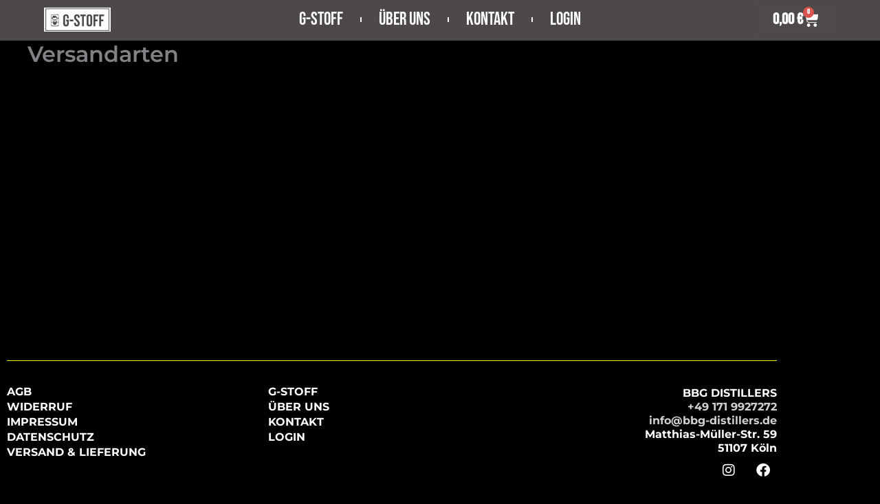

--- FILE ---
content_type: text/css; charset=utf-8
request_url: https://g-stoff.de/wp-content/uploads/elementor/css/post-5.css?ver=1769763610
body_size: 791
content:
.elementor-kit-5{--e-global-color-primary:#EDFF00;--e-global-color-secondary:#000000;--e-global-color-text:#9F9C9C;--e-global-color-accent:#FFFFFF;--e-global-typography-primary-font-family:"Bebas Neue";--e-global-typography-primary-font-size:31px;--e-global-typography-primary-font-weight:600;--e-global-typography-secondary-font-family:"Montserrat";--e-global-typography-secondary-font-size:32px;--e-global-typography-secondary-font-weight:400;--e-global-typography-text-font-family:"Montserrat";--e-global-typography-text-font-size:21px;--e-global-typography-text-font-weight:400;--e-global-typography-accent-font-family:"Roboto";--e-global-typography-accent-font-weight:500;background-color:var( --e-global-color-secondary );}.elementor-kit-5 e-page-transition{background-color:var( --e-global-color-secondary );}.elementor-kit-5 label{color:var( --e-global-color-secondary );}.elementor-section.elementor-section-boxed > .elementor-container{max-width:1140px;}.e-con{--container-max-width:1140px;}.elementor-widget:not(:last-child){margin-block-end:20px;}.elementor-element{--widgets-spacing:20px 20px;--widgets-spacing-row:20px;--widgets-spacing-column:20px;}{}h1.entry-title{display:var(--page-title-display);}.elementor-lightbox{background-color:var( --e-global-color-secondary );--lightbox-ui-color:var( --e-global-color-accent );--lightbox-ui-color-hover:var( --e-global-color-accent );--lightbox-text-color:var( --e-global-color-accent );}@media(max-width:1024px){.elementor-section.elementor-section-boxed > .elementor-container{max-width:1024px;}.e-con{--container-max-width:1024px;}}@media(max-width:767px){.elementor-section.elementor-section-boxed > .elementor-container{max-width:767px;}.e-con{--container-max-width:767px;}}/* Start custom CSS */a.checkout-button.button.alt.wc-forward {
    color: black;
}

.woocommerce-page.woocommerce-checkout form #order_review td, .woocommerce-page.woocommerce-checkout form #order_review th, .woocommerce.woocommerce-checkout form #order_review td, .woocommerce.woocommerce-checkout form #order_review th {
    border-top: 0;
    border-right: 0;
    padding-left: 0;
    border-color: var(--ast-border-color);
    font-size: 12px;
}

.woocommerce .quantity .minus, .woocommerce .quantity .plus {
    width: 38px;
    display: flex;
    justify-content: center;
    background-color: transparent;
    border: 1px solid var(--ast-border-color);
    color: black;
    align-items: center;
    outline: 0;
    font-weight: 400;
}

a.versandkosten {
    color: black;
}

.woocommerce input[type=number].qty {
    -webkit-appearance: none;
    -moz-appearance: textfield;
    border: 1px solid black;
    color: black !important;
}
.elementor-8 .elementor-element.elementor-element-52e23ae6 a {
    color: black !important;
    border: 1px solid black;
}/* End custom CSS */

--- FILE ---
content_type: text/css; charset=utf-8
request_url: https://g-stoff.de/wp-content/uploads/elementor/css/post-1586.css?ver=1769763611
body_size: 3003
content:
.elementor-1586 .elementor-element.elementor-element-49af1788:not(.elementor-motion-effects-element-type-background), .elementor-1586 .elementor-element.elementor-element-49af1788 > .elementor-motion-effects-container > .elementor-motion-effects-layer{background-color:#6D6868B5;}.elementor-1586 .elementor-element.elementor-element-49af1788 > .elementor-container{min-height:8vh;}.elementor-1586 .elementor-element.elementor-element-49af1788{border-style:solid;border-width:0px 0px 1px 0px;border-color:#00000000;transition:background 0.3s, border 0.3s, border-radius 0.3s, box-shadow 0.3s;margin-top:-556px;margin-bottom:0px;padding:0% 5% 0% 5%;}.elementor-1586 .elementor-element.elementor-element-49af1788 > .elementor-background-overlay{transition:background 0.3s, border-radius 0.3s, opacity 0.3s;}.elementor-bc-flex-widget .elementor-1586 .elementor-element.elementor-element-47edfd1b.elementor-column .elementor-widget-wrap{align-items:center;}.elementor-1586 .elementor-element.elementor-element-47edfd1b.elementor-column.elementor-element[data-element_type="column"] > .elementor-widget-wrap.elementor-element-populated{align-content:center;align-items:center;}.elementor-1586 .elementor-element.elementor-element-47edfd1b > .elementor-element-populated{padding:0px 0px 0px 0px;}.elementor-widget-image .widget-image-caption{color:var( --e-global-color-text );font-family:var( --e-global-typography-text-font-family ), Sans-serif;font-size:var( --e-global-typography-text-font-size );font-weight:var( --e-global-typography-text-font-weight );}.elementor-1586 .elementor-element.elementor-element-e2621f7 > .elementor-widget-container{margin:0px 0px 0px 0px;padding:0px 0px 0px 0px;}.elementor-1586 .elementor-element.elementor-element-e2621f7{text-align:start;}.elementor-1586 .elementor-element.elementor-element-e2621f7 img{width:42%;}.elementor-bc-flex-widget .elementor-1586 .elementor-element.elementor-element-238555f7.elementor-column .elementor-widget-wrap{align-items:center;}.elementor-1586 .elementor-element.elementor-element-238555f7.elementor-column.elementor-element[data-element_type="column"] > .elementor-widget-wrap.elementor-element-populated{align-content:center;align-items:center;}.elementor-1586 .elementor-element.elementor-element-238555f7.elementor-column > .elementor-widget-wrap{justify-content:flex-end;}.elementor-widget-nav-menu .elementor-nav-menu .elementor-item{font-family:var( --e-global-typography-primary-font-family ), Sans-serif;font-size:var( --e-global-typography-primary-font-size );font-weight:var( --e-global-typography-primary-font-weight );}.elementor-widget-nav-menu .elementor-nav-menu--main .elementor-item{color:var( --e-global-color-text );fill:var( --e-global-color-text );}.elementor-widget-nav-menu .elementor-nav-menu--main .elementor-item:hover,
					.elementor-widget-nav-menu .elementor-nav-menu--main .elementor-item.elementor-item-active,
					.elementor-widget-nav-menu .elementor-nav-menu--main .elementor-item.highlighted,
					.elementor-widget-nav-menu .elementor-nav-menu--main .elementor-item:focus{color:var( --e-global-color-accent );fill:var( --e-global-color-accent );}.elementor-widget-nav-menu .elementor-nav-menu--main:not(.e--pointer-framed) .elementor-item:before,
					.elementor-widget-nav-menu .elementor-nav-menu--main:not(.e--pointer-framed) .elementor-item:after{background-color:var( --e-global-color-accent );}.elementor-widget-nav-menu .e--pointer-framed .elementor-item:before,
					.elementor-widget-nav-menu .e--pointer-framed .elementor-item:after{border-color:var( --e-global-color-accent );}.elementor-widget-nav-menu{--e-nav-menu-divider-color:var( --e-global-color-text );}.elementor-widget-nav-menu .elementor-nav-menu--dropdown .elementor-item, .elementor-widget-nav-menu .elementor-nav-menu--dropdown  .elementor-sub-item{font-family:var( --e-global-typography-accent-font-family ), Sans-serif;font-weight:var( --e-global-typography-accent-font-weight );}.elementor-1586 .elementor-element.elementor-element-54310547 .elementor-menu-toggle{margin:0 auto;background-color:rgba(255, 255, 255, 0);}.elementor-1586 .elementor-element.elementor-element-54310547 .elementor-nav-menu .elementor-item{font-family:"Bebas Neue", Sans-serif;font-size:26px;font-weight:400;text-transform:uppercase;}.elementor-1586 .elementor-element.elementor-element-54310547 .elementor-nav-menu--main .elementor-item{color:var( --e-global-color-accent );fill:var( --e-global-color-accent );padding-left:0px;padding-right:0px;padding-top:0px;padding-bottom:0px;}.elementor-1586 .elementor-element.elementor-element-54310547 .elementor-nav-menu--main .elementor-item:hover,
					.elementor-1586 .elementor-element.elementor-element-54310547 .elementor-nav-menu--main .elementor-item.elementor-item-active,
					.elementor-1586 .elementor-element.elementor-element-54310547 .elementor-nav-menu--main .elementor-item.highlighted,
					.elementor-1586 .elementor-element.elementor-element-54310547 .elementor-nav-menu--main .elementor-item:focus{color:var( --e-global-color-primary );fill:var( --e-global-color-primary );}.elementor-1586 .elementor-element.elementor-element-54310547 .elementor-nav-menu--main .elementor-item.elementor-item-active{color:var( --e-global-color-primary );}.elementor-1586 .elementor-element.elementor-element-54310547{--e-nav-menu-divider-content:"";--e-nav-menu-divider-style:solid;--e-nav-menu-divider-width:2px;--e-nav-menu-divider-color:var( --e-global-color-accent );--e-nav-menu-horizontal-menu-item-margin:calc( 50px / 2 );}.elementor-1586 .elementor-element.elementor-element-54310547 .elementor-nav-menu--main:not(.elementor-nav-menu--layout-horizontal) .elementor-nav-menu > li:not(:last-child){margin-bottom:50px;}.elementor-1586 .elementor-element.elementor-element-54310547 .elementor-nav-menu--dropdown a, .elementor-1586 .elementor-element.elementor-element-54310547 .elementor-menu-toggle{color:var( --e-global-color-accent );fill:var( --e-global-color-accent );}.elementor-1586 .elementor-element.elementor-element-54310547 .elementor-nav-menu--dropdown{background-color:#656262C7;border-style:none;}.elementor-1586 .elementor-element.elementor-element-54310547 .elementor-nav-menu--dropdown a:hover,
					.elementor-1586 .elementor-element.elementor-element-54310547 .elementor-nav-menu--dropdown a:focus,
					.elementor-1586 .elementor-element.elementor-element-54310547 .elementor-nav-menu--dropdown a.elementor-item-active,
					.elementor-1586 .elementor-element.elementor-element-54310547 .elementor-nav-menu--dropdown a.highlighted,
					.elementor-1586 .elementor-element.elementor-element-54310547 .elementor-menu-toggle:hover,
					.elementor-1586 .elementor-element.elementor-element-54310547 .elementor-menu-toggle:focus{color:var( --e-global-color-primary );}.elementor-1586 .elementor-element.elementor-element-54310547 .elementor-nav-menu--dropdown a:hover,
					.elementor-1586 .elementor-element.elementor-element-54310547 .elementor-nav-menu--dropdown a:focus,
					.elementor-1586 .elementor-element.elementor-element-54310547 .elementor-nav-menu--dropdown a.elementor-item-active,
					.elementor-1586 .elementor-element.elementor-element-54310547 .elementor-nav-menu--dropdown a.highlighted{background-color:#3F3D3D7D;}.elementor-1586 .elementor-element.elementor-element-54310547 .elementor-nav-menu--dropdown a.elementor-item-active{color:var( --e-global-color-primary );background-color:#F2EFEC00;}.elementor-1586 .elementor-element.elementor-element-54310547 .elementor-nav-menu--dropdown li:not(:last-child){border-style:none;border-bottom-width:1px;}.elementor-1586 .elementor-element.elementor-element-54310547 div.elementor-menu-toggle{color:var( --e-global-color-accent );}.elementor-1586 .elementor-element.elementor-element-54310547 div.elementor-menu-toggle svg{fill:var( --e-global-color-accent );}.elementor-1586 .elementor-element.elementor-element-54310547 div.elementor-menu-toggle:hover, .elementor-1586 .elementor-element.elementor-element-54310547 div.elementor-menu-toggle:focus{color:var( --e-global-color-primary );}.elementor-1586 .elementor-element.elementor-element-54310547 div.elementor-menu-toggle:hover svg, .elementor-1586 .elementor-element.elementor-element-54310547 div.elementor-menu-toggle:focus svg{fill:var( --e-global-color-primary );}.elementor-bc-flex-widget .elementor-1586 .elementor-element.elementor-element-36652874.elementor-column .elementor-widget-wrap{align-items:center;}.elementor-1586 .elementor-element.elementor-element-36652874.elementor-column.elementor-element[data-element_type="column"] > .elementor-widget-wrap.elementor-element-populated{align-content:center;align-items:center;}.elementor-1586 .elementor-element.elementor-element-36652874 > .elementor-element-populated{padding:0px 0px 0px 0px;}.elementor-widget-woocommerce-menu-cart .elementor-menu-cart__toggle .elementor-button{font-family:var( --e-global-typography-primary-font-family ), Sans-serif;font-size:var( --e-global-typography-primary-font-size );font-weight:var( --e-global-typography-primary-font-weight );}.elementor-widget-woocommerce-menu-cart .elementor-menu-cart__product-name a{font-family:var( --e-global-typography-primary-font-family ), Sans-serif;font-size:var( --e-global-typography-primary-font-size );font-weight:var( --e-global-typography-primary-font-weight );}.elementor-widget-woocommerce-menu-cart .elementor-menu-cart__product-price{font-family:var( --e-global-typography-primary-font-family ), Sans-serif;font-size:var( --e-global-typography-primary-font-size );font-weight:var( --e-global-typography-primary-font-weight );}.elementor-widget-woocommerce-menu-cart .elementor-menu-cart__footer-buttons .elementor-button{font-family:var( --e-global-typography-primary-font-family ), Sans-serif;font-size:var( --e-global-typography-primary-font-size );font-weight:var( --e-global-typography-primary-font-weight );}.elementor-widget-woocommerce-menu-cart .elementor-menu-cart__footer-buttons a.elementor-button--view-cart{font-family:var( --e-global-typography-primary-font-family ), Sans-serif;font-size:var( --e-global-typography-primary-font-size );font-weight:var( --e-global-typography-primary-font-weight );}.elementor-widget-woocommerce-menu-cart .elementor-menu-cart__footer-buttons a.elementor-button--checkout{font-family:var( --e-global-typography-primary-font-family ), Sans-serif;font-size:var( --e-global-typography-primary-font-size );font-weight:var( --e-global-typography-primary-font-weight );}.elementor-widget-woocommerce-menu-cart .woocommerce-mini-cart__empty-message{font-family:var( --e-global-typography-primary-font-family ), Sans-serif;font-size:var( --e-global-typography-primary-font-size );font-weight:var( --e-global-typography-primary-font-weight );}.elementor-1586 .elementor-element.elementor-element-26e42d5a{--main-alignment:right;--divider-style:solid;--subtotal-divider-style:solid;--elementor-remove-from-cart-button:none;--remove-from-cart-button:block;--toggle-button-text-color:var( --e-global-color-accent );--toggle-button-icon-color:var( --e-global-color-accent );--toggle-button-background-color:#56565617;--toggle-button-border-color:#02010100;--toggle-button-hover-text-color:var( --e-global-color-primary );--toggle-button-icon-hover-color:var( --e-global-color-primary );--toggle-button-hover-border-color:#02010100;--cart-background-color:#424242;--cart-border-style:none;--cart-close-button-color:var( --e-global-color-accent );--remove-item-button-color:var( --e-global-color-accent );--menu-cart-subtotal-color:var( --e-global-color-accent );--product-variations-color:var( --e-global-color-accent );--product-price-color:var( --e-global-color-accent );--divider-color:var( --e-global-color-accent );--subtotal-divider-color:var( --e-global-color-accent );--cart-footer-layout:1fr 1fr;--products-max-height-sidecart:calc(100vh - 240px);--products-max-height-minicart:calc(100vh - 385px);--view-cart-button-text-color:var( --e-global-color-astglobalcolor1 );--view-cart-button-background-color:var( --e-global-color-accent );--view-cart-button-hover-text-color:var( --e-global-color-secondary );--view-cart-button-hover-background-color:var( --e-global-color-primary );--checkout-button-text-color:var( --e-global-color-astglobalcolor1 );--checkout-button-background-color:var( --e-global-color-astglobalcolor0 );--checkout-button-hover-text-color:var( --e-global-color-secondary );--checkout-button-hover-background-color:var( --e-global-color-accent );--empty-message-color:var( --e-global-color-accent );}.elementor-1586 .elementor-element.elementor-element-26e42d5a .elementor-menu-cart__toggle .elementor-button{box-shadow:0px 0px 10px 0px rgba(0.011718749999989342, 0.011718749999989342, 0.011718749999989342, 0);font-family:"Bebas Neue", Sans-serif;font-size:23px;font-weight:600;}.elementor-1586 .elementor-element.elementor-element-26e42d5a .elementor-menu-cart__subtotal{font-family:"Montserrat", Sans-serif;font-size:18px;}.elementor-1586 .elementor-element.elementor-element-26e42d5a .widget_shopping_cart_content{--subtotal-divider-left-width:0;--subtotal-divider-right-width:0;--subtotal-divider-color:var( --e-global-color-primary );}.elementor-1586 .elementor-element.elementor-element-26e42d5a .elementor-menu-cart__product-name a{font-family:"Bebas Neue", Sans-serif;font-size:24px;font-weight:600;color:var( --e-global-color-accent );}.elementor-1586 .elementor-element.elementor-element-26e42d5a .elementor-menu-cart__product-price{font-family:"Montserrat", Sans-serif;font-weight:600;}.elementor-1586 .elementor-element.elementor-element-26e42d5a .elementor-menu-cart__product-price .product-quantity{color:var( --e-global-color-accent );}.elementor-1586 .elementor-element.elementor-element-26e42d5a .elementor-menu-cart__footer-buttons a.elementor-button--view-cart{font-family:"Bebas Neue", Sans-serif;font-size:25px;font-weight:600;border-radius:5px 5px 5px 5px;}.elementor-1586 .elementor-element.elementor-element-26e42d5a .elementor-menu-cart__footer-buttons a.elementor-button--checkout{font-family:"Bebas Neue", Sans-serif;font-size:25px;font-weight:600;line-height:49px;border-radius:5px 5px 5px 5px;}.elementor-theme-builder-content-area{height:400px;}.elementor-location-header:before, .elementor-location-footer:before{content:"";display:table;clear:both;}@media(max-width:1024px){.elementor-1586 .elementor-element.elementor-element-49af1788 > .elementor-container{min-height:84px;}.elementor-1586 .elementor-element.elementor-element-47edfd1b > .elementor-element-populated{margin:0px 0px 0px 0px;--e-column-margin-right:0px;--e-column-margin-left:0px;padding:0px 0px 0px 0px;}.elementor-widget-image .widget-image-caption{font-size:var( --e-global-typography-text-font-size );}.elementor-1586 .elementor-element.elementor-element-e2621f7 img{width:46%;}.elementor-widget-nav-menu .elementor-nav-menu .elementor-item{font-size:var( --e-global-typography-primary-font-size );}.elementor-1586 .elementor-element.elementor-element-54310547 > .elementor-widget-container{margin:0px 0px 0px -112px;padding:0px 0px 0px 0px;}.elementor-1586 .elementor-element.elementor-element-54310547 .elementor-nav-menu--dropdown a{padding-top:20px;padding-bottom:20px;}.elementor-1586 .elementor-element.elementor-element-54310547 .elementor-nav-menu--main > .elementor-nav-menu > li > .elementor-nav-menu--dropdown, .elementor-1586 .elementor-element.elementor-element-54310547 .elementor-nav-menu__container.elementor-nav-menu--dropdown{margin-top:20px !important;}.elementor-1586 .elementor-element.elementor-element-54310547{--nav-menu-icon-size:30px;}.elementor-bc-flex-widget .elementor-1586 .elementor-element.elementor-element-36652874.elementor-column .elementor-widget-wrap{align-items:center;}.elementor-1586 .elementor-element.elementor-element-36652874.elementor-column.elementor-element[data-element_type="column"] > .elementor-widget-wrap.elementor-element-populated{align-content:center;align-items:center;}.elementor-widget-woocommerce-menu-cart .elementor-menu-cart__toggle .elementor-button{font-size:var( --e-global-typography-primary-font-size );}.elementor-widget-woocommerce-menu-cart .elementor-menu-cart__product-name a{font-size:var( --e-global-typography-primary-font-size );}.elementor-widget-woocommerce-menu-cart .elementor-menu-cart__product-price{font-size:var( --e-global-typography-primary-font-size );}.elementor-widget-woocommerce-menu-cart .elementor-menu-cart__footer-buttons .elementor-button{font-size:var( --e-global-typography-primary-font-size );}.elementor-widget-woocommerce-menu-cart .elementor-menu-cart__footer-buttons a.elementor-button--view-cart{font-size:var( --e-global-typography-primary-font-size );}.elementor-widget-woocommerce-menu-cart .elementor-menu-cart__footer-buttons a.elementor-button--checkout{font-size:var( --e-global-typography-primary-font-size );}.elementor-widget-woocommerce-menu-cart .woocommerce-mini-cart__empty-message{font-size:var( --e-global-typography-primary-font-size );}.elementor-1586 .elementor-element.elementor-element-26e42d5a{width:var( --container-widget-width, 128.797px );max-width:128.797px;--container-widget-width:128.797px;--container-widget-flex-grow:0;}.elementor-1586 .elementor-element.elementor-element-26e42d5a .elementor-menu-cart__toggle .elementor-button{font-size:22px;}.elementor-1586 .elementor-element.elementor-element-26e42d5a .elementor-menu-cart__product-price{font-size:28px;}.elementor-1586 .elementor-element.elementor-element-26e42d5a .elementor-menu-cart__product-price .product-quantity{font-size:29px;}.elementor-1586 .elementor-element.elementor-element-26e42d5a .elementor-menu-cart__footer-buttons a.elementor-button--view-cart{font-size:24px;letter-spacing:0.4px;}.elementor-1586 .elementor-element.elementor-element-26e42d5a .elementor-menu-cart__footer-buttons a.elementor-button--checkout{font-size:24px;line-height:2em;}}@media(max-width:767px){.elementor-1586 .elementor-element.elementor-element-49af1788 > .elementor-container{min-height:62px;}.elementor-1586 .elementor-element.elementor-element-47edfd1b{width:39%;}.elementor-widget-image .widget-image-caption{font-size:var( --e-global-typography-text-font-size );}.elementor-1586 .elementor-element.elementor-element-e2621f7 > .elementor-widget-container{margin:2px 0px 0px -10px;}.elementor-1586 .elementor-element.elementor-element-e2621f7 img{width:55%;}.elementor-1586 .elementor-element.elementor-element-238555f7{width:24%;}.elementor-1586 .elementor-element.elementor-element-238555f7 > .elementor-element-populated{padding:0px 0px 0px 0px;}.elementor-widget-nav-menu .elementor-nav-menu .elementor-item{font-size:var( --e-global-typography-primary-font-size );}.elementor-1586 .elementor-element.elementor-element-54310547 > .elementor-widget-container{margin:2px 0px 0px 0px;padding:0px 2px 0px 0px;}.elementor-1586 .elementor-element.elementor-element-54310547 .elementor-nav-menu .elementor-item{font-size:20px;line-height:0.3em;}.elementor-1586 .elementor-element.elementor-element-54310547 .elementor-nav-menu--main .elementor-item{padding-left:8px;padding-right:8px;padding-top:1px;padding-bottom:1px;}.elementor-1586 .elementor-element.elementor-element-54310547{--e-nav-menu-horizontal-menu-item-margin:calc( 46px / 2 );}.elementor-1586 .elementor-element.elementor-element-54310547 .elementor-nav-menu--main:not(.elementor-nav-menu--layout-horizontal) .elementor-nav-menu > li:not(:last-child){margin-bottom:46px;}.elementor-1586 .elementor-element.elementor-element-54310547 .elementor-nav-menu--dropdown a{padding-left:21px;padding-right:21px;padding-top:20px;padding-bottom:20px;}.elementor-1586 .elementor-element.elementor-element-54310547 .elementor-nav-menu--main > .elementor-nav-menu > li > .elementor-nav-menu--dropdown, .elementor-1586 .elementor-element.elementor-element-54310547 .elementor-nav-menu__container.elementor-nav-menu--dropdown{margin-top:9px !important;}.elementor-1586 .elementor-element.elementor-element-36652874{width:37%;}.elementor-widget-woocommerce-menu-cart .elementor-menu-cart__toggle .elementor-button{font-size:var( --e-global-typography-primary-font-size );}.elementor-widget-woocommerce-menu-cart .elementor-menu-cart__product-name a{font-size:var( --e-global-typography-primary-font-size );}.elementor-widget-woocommerce-menu-cart .elementor-menu-cart__product-price{font-size:var( --e-global-typography-primary-font-size );}.elementor-widget-woocommerce-menu-cart .elementor-menu-cart__footer-buttons .elementor-button{font-size:var( --e-global-typography-primary-font-size );}.elementor-widget-woocommerce-menu-cart .elementor-menu-cart__footer-buttons a.elementor-button--view-cart{font-size:var( --e-global-typography-primary-font-size );}.elementor-widget-woocommerce-menu-cart .elementor-menu-cart__footer-buttons a.elementor-button--checkout{font-size:var( --e-global-typography-primary-font-size );}.elementor-widget-woocommerce-menu-cart .woocommerce-mini-cart__empty-message{font-size:var( --e-global-typography-primary-font-size );}.elementor-1586 .elementor-element.elementor-element-26e42d5a > .elementor-widget-container{margin:0px 0px 0px 30px;padding:0px 0px 0px 0px;}.elementor-1586 .elementor-element.elementor-element-26e42d5a .elementor-menu-cart__toggle .elementor-button{font-size:18px;}.elementor-1586 .elementor-element.elementor-element-26e42d5a{--toggle-icon-size:19px;}.elementor-1586 .elementor-element.elementor-element-26e42d5a .elementor-menu-cart__subtotal{font-size:18px;}.elementor-1586 .elementor-element.elementor-element-26e42d5a .elementor-menu-cart__product-price{font-size:22px;}.elementor-1586 .elementor-element.elementor-element-26e42d5a .elementor-menu-cart__product-price .product-quantity{font-size:22px;}.elementor-1586 .elementor-element.elementor-element-26e42d5a .elementor-menu-cart__footer-buttons a.elementor-button--view-cart{font-size:18px;line-height:1em;letter-spacing:1.6px;}.elementor-1586 .elementor-element.elementor-element-26e42d5a .elementor-menu-cart__footer-buttons a.elementor-button--checkout{font-size:18px;line-height:2em;letter-spacing:1.1px;word-spacing:0.2em;}}@media(min-width:768px){.elementor-1586 .elementor-element.elementor-element-47edfd1b{width:20%;}.elementor-1586 .elementor-element.elementor-element-238555f7{width:60%;}.elementor-1586 .elementor-element.elementor-element-36652874{width:20.011%;}}@media(max-width:1024px) and (min-width:768px){.elementor-1586 .elementor-element.elementor-element-47edfd1b{width:33%;}.elementor-1586 .elementor-element.elementor-element-238555f7{width:53%;}.elementor-1586 .elementor-element.elementor-element-36652874{width:14%;}}

--- FILE ---
content_type: text/css; charset=utf-8
request_url: https://g-stoff.de/wp-content/uploads/elementor/css/post-122.css?ver=1769763611
body_size: 4610
content:
.elementor-122 .elementor-element.elementor-element-ab9eae5 > .elementor-container > .elementor-column > .elementor-widget-wrap{align-content:center;align-items:center;}.elementor-122 .elementor-element.elementor-element-ab9eae5:not(.elementor-motion-effects-element-type-background), .elementor-122 .elementor-element.elementor-element-ab9eae5 > .elementor-motion-effects-container > .elementor-motion-effects-layer{background-color:var( --e-global-color-secondary );}.elementor-122 .elementor-element.elementor-element-ab9eae5{transition:background 0.3s, border 0.3s, border-radius 0.3s, box-shadow 0.3s;}.elementor-122 .elementor-element.elementor-element-ab9eae5 > .elementor-background-overlay{transition:background 0.3s, border-radius 0.3s, opacity 0.3s;}.elementor-widget-divider{--divider-color:var( --e-global-color-secondary );}.elementor-widget-divider .elementor-divider__text{color:var( --e-global-color-secondary );font-family:var( --e-global-typography-secondary-font-family ), Sans-serif;font-size:var( --e-global-typography-secondary-font-size );font-weight:var( --e-global-typography-secondary-font-weight );}.elementor-widget-divider.elementor-view-stacked .elementor-icon{background-color:var( --e-global-color-secondary );}.elementor-widget-divider.elementor-view-framed .elementor-icon, .elementor-widget-divider.elementor-view-default .elementor-icon{color:var( --e-global-color-secondary );border-color:var( --e-global-color-secondary );}.elementor-widget-divider.elementor-view-framed .elementor-icon, .elementor-widget-divider.elementor-view-default .elementor-icon svg{fill:var( --e-global-color-secondary );}.elementor-122 .elementor-element.elementor-element-c6a4217{--divider-border-style:solid;--divider-color:var( --e-global-color-primary );--divider-border-width:1px;}.elementor-122 .elementor-element.elementor-element-c6a4217 .elementor-divider-separator{width:100%;}.elementor-122 .elementor-element.elementor-element-c6a4217 .elementor-divider{padding-block-start:15px;padding-block-end:15px;}.elementor-widget-nav-menu .elementor-nav-menu .elementor-item{font-family:var( --e-global-typography-primary-font-family ), Sans-serif;font-size:var( --e-global-typography-primary-font-size );font-weight:var( --e-global-typography-primary-font-weight );}.elementor-widget-nav-menu .elementor-nav-menu--main .elementor-item{color:var( --e-global-color-text );fill:var( --e-global-color-text );}.elementor-widget-nav-menu .elementor-nav-menu--main .elementor-item:hover,
					.elementor-widget-nav-menu .elementor-nav-menu--main .elementor-item.elementor-item-active,
					.elementor-widget-nav-menu .elementor-nav-menu--main .elementor-item.highlighted,
					.elementor-widget-nav-menu .elementor-nav-menu--main .elementor-item:focus{color:var( --e-global-color-accent );fill:var( --e-global-color-accent );}.elementor-widget-nav-menu .elementor-nav-menu--main:not(.e--pointer-framed) .elementor-item:before,
					.elementor-widget-nav-menu .elementor-nav-menu--main:not(.e--pointer-framed) .elementor-item:after{background-color:var( --e-global-color-accent );}.elementor-widget-nav-menu .e--pointer-framed .elementor-item:before,
					.elementor-widget-nav-menu .e--pointer-framed .elementor-item:after{border-color:var( --e-global-color-accent );}.elementor-widget-nav-menu{--e-nav-menu-divider-color:var( --e-global-color-text );}.elementor-widget-nav-menu .elementor-nav-menu--dropdown .elementor-item, .elementor-widget-nav-menu .elementor-nav-menu--dropdown  .elementor-sub-item{font-family:var( --e-global-typography-accent-font-family ), Sans-serif;font-weight:var( --e-global-typography-accent-font-weight );}.elementor-122 .elementor-element.elementor-element-391fce5 .elementor-nav-menu .elementor-item{font-family:"Montserrat", Sans-serif;font-size:16px;font-weight:700;text-transform:uppercase;}.elementor-122 .elementor-element.elementor-element-391fce5 .elementor-nav-menu--main .elementor-item{color:var( --e-global-color-accent );fill:var( --e-global-color-accent );padding-left:0px;padding-right:0px;padding-top:0px;padding-bottom:0px;}.elementor-122 .elementor-element.elementor-element-391fce5 .elementor-nav-menu--main .elementor-item:hover,
					.elementor-122 .elementor-element.elementor-element-391fce5 .elementor-nav-menu--main .elementor-item.elementor-item-active,
					.elementor-122 .elementor-element.elementor-element-391fce5 .elementor-nav-menu--main .elementor-item.highlighted,
					.elementor-122 .elementor-element.elementor-element-391fce5 .elementor-nav-menu--main .elementor-item:focus{color:var( --e-global-color-primary );fill:var( --e-global-color-primary );}.elementor-122 .elementor-element.elementor-element-391fce5 .elementor-nav-menu--main .elementor-item.elementor-item-active{color:var( --e-global-color-primary );}.elementor-122 .elementor-element.elementor-element-391fce5{--e-nav-menu-horizontal-menu-item-margin:calc( 2px / 2 );}.elementor-122 .elementor-element.elementor-element-391fce5 .elementor-nav-menu--main:not(.elementor-nav-menu--layout-horizontal) .elementor-nav-menu > li:not(:last-child){margin-bottom:2px;}.elementor-122 .elementor-element.elementor-element-391fce5 .elementor-nav-menu--dropdown a, .elementor-122 .elementor-element.elementor-element-391fce5 .elementor-menu-toggle{color:var( --e-global-color-accent );fill:var( --e-global-color-accent );}.elementor-122 .elementor-element.elementor-element-391fce5 .elementor-nav-menu--dropdown{background-color:#01010145;border-style:none;}.elementor-122 .elementor-element.elementor-element-391fce5 .elementor-nav-menu--dropdown a:hover,
					.elementor-122 .elementor-element.elementor-element-391fce5 .elementor-nav-menu--dropdown a:focus,
					.elementor-122 .elementor-element.elementor-element-391fce5 .elementor-nav-menu--dropdown a.elementor-item-active,
					.elementor-122 .elementor-element.elementor-element-391fce5 .elementor-nav-menu--dropdown a.highlighted,
					.elementor-122 .elementor-element.elementor-element-391fce5 .elementor-menu-toggle:hover,
					.elementor-122 .elementor-element.elementor-element-391fce5 .elementor-menu-toggle:focus{color:var( --e-global-color-primary );}.elementor-122 .elementor-element.elementor-element-391fce5 .elementor-nav-menu--dropdown a:hover,
					.elementor-122 .elementor-element.elementor-element-391fce5 .elementor-nav-menu--dropdown a:focus,
					.elementor-122 .elementor-element.elementor-element-391fce5 .elementor-nav-menu--dropdown a.elementor-item-active,
					.elementor-122 .elementor-element.elementor-element-391fce5 .elementor-nav-menu--dropdown a.highlighted{background-color:#F2EFEC00;}.elementor-122 .elementor-element.elementor-element-391fce5 .elementor-nav-menu--dropdown a.elementor-item-active{color:#000000;background-color:#F2EFEC;}.elementor-122 .elementor-element.elementor-element-391fce5 .elementor-nav-menu--dropdown li:not(:last-child){border-style:none;border-bottom-width:1px;}.elementor-122 .elementor-element.elementor-element-81782cf .elementor-nav-menu .elementor-item{font-family:"Montserrat", Sans-serif;font-size:16px;font-weight:700;text-transform:uppercase;}.elementor-122 .elementor-element.elementor-element-81782cf .elementor-nav-menu--main .elementor-item{color:var( --e-global-color-accent );fill:var( --e-global-color-accent );padding-left:0px;padding-right:0px;padding-top:0px;padding-bottom:0px;}.elementor-122 .elementor-element.elementor-element-81782cf .elementor-nav-menu--main .elementor-item:hover,
					.elementor-122 .elementor-element.elementor-element-81782cf .elementor-nav-menu--main .elementor-item.elementor-item-active,
					.elementor-122 .elementor-element.elementor-element-81782cf .elementor-nav-menu--main .elementor-item.highlighted,
					.elementor-122 .elementor-element.elementor-element-81782cf .elementor-nav-menu--main .elementor-item:focus{color:var( --e-global-color-primary );fill:var( --e-global-color-primary );}.elementor-122 .elementor-element.elementor-element-81782cf .elementor-nav-menu--main .elementor-item.elementor-item-active{color:var( --e-global-color-primary );}.elementor-122 .elementor-element.elementor-element-81782cf{--e-nav-menu-horizontal-menu-item-margin:calc( 2px / 2 );}.elementor-122 .elementor-element.elementor-element-81782cf .elementor-nav-menu--main:not(.elementor-nav-menu--layout-horizontal) .elementor-nav-menu > li:not(:last-child){margin-bottom:2px;}.elementor-122 .elementor-element.elementor-element-81782cf .elementor-nav-menu--dropdown a, .elementor-122 .elementor-element.elementor-element-81782cf .elementor-menu-toggle{color:var( --e-global-color-accent );fill:var( --e-global-color-accent );}.elementor-122 .elementor-element.elementor-element-81782cf .elementor-nav-menu--dropdown{background-color:#01010145;border-style:none;}.elementor-122 .elementor-element.elementor-element-81782cf .elementor-nav-menu--dropdown a:hover,
					.elementor-122 .elementor-element.elementor-element-81782cf .elementor-nav-menu--dropdown a:focus,
					.elementor-122 .elementor-element.elementor-element-81782cf .elementor-nav-menu--dropdown a.elementor-item-active,
					.elementor-122 .elementor-element.elementor-element-81782cf .elementor-nav-menu--dropdown a.highlighted,
					.elementor-122 .elementor-element.elementor-element-81782cf .elementor-menu-toggle:hover,
					.elementor-122 .elementor-element.elementor-element-81782cf .elementor-menu-toggle:focus{color:var( --e-global-color-primary );}.elementor-122 .elementor-element.elementor-element-81782cf .elementor-nav-menu--dropdown a:hover,
					.elementor-122 .elementor-element.elementor-element-81782cf .elementor-nav-menu--dropdown a:focus,
					.elementor-122 .elementor-element.elementor-element-81782cf .elementor-nav-menu--dropdown a.elementor-item-active,
					.elementor-122 .elementor-element.elementor-element-81782cf .elementor-nav-menu--dropdown a.highlighted{background-color:#F2EFEC00;}.elementor-122 .elementor-element.elementor-element-81782cf .elementor-nav-menu--dropdown a.elementor-item-active{color:#000000;background-color:#F2EFEC;}.elementor-122 .elementor-element.elementor-element-81782cf .elementor-nav-menu--dropdown li:not(:last-child){border-style:none;border-bottom-width:1px;}.elementor-122 .elementor-element.elementor-element-586d705 .elementor-repeater-item-3553282.elementor-social-icon{background-color:var( --e-global-color-secondary );}.elementor-122 .elementor-element.elementor-element-586d705 .elementor-repeater-item-3553282.elementor-social-icon i{color:var( --e-global-color-accent );}.elementor-122 .elementor-element.elementor-element-586d705 .elementor-repeater-item-3553282.elementor-social-icon svg{fill:var( --e-global-color-accent );}.elementor-122 .elementor-element.elementor-element-586d705 .elementor-repeater-item-1c8fb73.elementor-social-icon{background-color:#000000;}.elementor-122 .elementor-element.elementor-element-586d705 .elementor-repeater-item-1c8fb73.elementor-social-icon i{color:var( --e-global-color-accent );}.elementor-122 .elementor-element.elementor-element-586d705 .elementor-repeater-item-1c8fb73.elementor-social-icon svg{fill:var( --e-global-color-accent );}.elementor-122 .elementor-element.elementor-element-586d705{--grid-template-columns:repeat(0, auto);--icon-size:20px;--grid-column-gap:5px;--grid-row-gap:0px;}.elementor-122 .elementor-element.elementor-element-586d705 .elementor-widget-container{text-align:right;}.elementor-122 .elementor-element.elementor-element-586d705 > .elementor-widget-container{margin:-46px 0px 0px 14px;}.elementor-122 .elementor-element.elementor-element-586d705 .elementor-social-icon{background-color:var( --e-global-color-accent );}.elementor-122 .elementor-element.elementor-element-586d705 .elementor-social-icon i{color:var( --e-global-color-secondary );}.elementor-122 .elementor-element.elementor-element-586d705 .elementor-social-icon svg{fill:var( --e-global-color-secondary );}.elementor-widget-text-editor{font-family:var( --e-global-typography-text-font-family ), Sans-serif;font-size:var( --e-global-typography-text-font-size );font-weight:var( --e-global-typography-text-font-weight );color:var( --e-global-color-text );}.elementor-widget-text-editor.elementor-drop-cap-view-stacked .elementor-drop-cap{background-color:var( --e-global-color-primary );}.elementor-widget-text-editor.elementor-drop-cap-view-framed .elementor-drop-cap, .elementor-widget-text-editor.elementor-drop-cap-view-default .elementor-drop-cap{color:var( --e-global-color-primary );border-color:var( --e-global-color-primary );}.elementor-122 .elementor-element.elementor-element-43908be > .elementor-widget-container{margin:2px 0px 0px 0px;padding:0px 0px 0px 0px;}.elementor-122 .elementor-element.elementor-element-43908be{text-align:end;font-family:"Montserrat", Sans-serif;font-size:16px;font-weight:700;line-height:20px;word-spacing:0px;color:var( --e-global-color-accent );}.elementor-122 .elementor-element.elementor-element-7cadb17 > .elementor-container > .elementor-column > .elementor-widget-wrap{align-content:center;align-items:center;}.elementor-122 .elementor-element.elementor-element-7cadb17:not(.elementor-motion-effects-element-type-background), .elementor-122 .elementor-element.elementor-element-7cadb17 > .elementor-motion-effects-container > .elementor-motion-effects-layer{background-color:var( --e-global-color-secondary );}.elementor-122 .elementor-element.elementor-element-7cadb17{transition:background 0.3s, border 0.3s, border-radius 0.3s, box-shadow 0.3s;}.elementor-122 .elementor-element.elementor-element-7cadb17 > .elementor-background-overlay{transition:background 0.3s, border-radius 0.3s, opacity 0.3s;}.elementor-122 .elementor-element.elementor-element-69629c3{--divider-border-style:solid;--divider-color:var( --e-global-color-primary );--divider-border-width:1px;}.elementor-122 .elementor-element.elementor-element-69629c3 .elementor-divider-separator{width:100%;}.elementor-122 .elementor-element.elementor-element-69629c3 .elementor-divider{padding-block-start:15px;padding-block-end:15px;}.elementor-122 .elementor-element.elementor-element-322ed5b:not(.elementor-motion-effects-element-type-background), .elementor-122 .elementor-element.elementor-element-322ed5b > .elementor-motion-effects-container > .elementor-motion-effects-layer{background-color:var( --e-global-color-secondary );}.elementor-122 .elementor-element.elementor-element-322ed5b{transition:background 0.3s, border 0.3s, border-radius 0.3s, box-shadow 0.3s;}.elementor-122 .elementor-element.elementor-element-322ed5b > .elementor-background-overlay{transition:background 0.3s, border-radius 0.3s, opacity 0.3s;}.elementor-122 .elementor-element.elementor-element-8d59e39 .elementor-nav-menu .elementor-item{font-family:"Montserrat", Sans-serif;font-size:16px;font-weight:700;text-transform:uppercase;}.elementor-122 .elementor-element.elementor-element-8d59e39 .elementor-nav-menu--main .elementor-item{color:var( --e-global-color-accent );fill:var( --e-global-color-accent );padding-left:0px;padding-right:0px;padding-top:0px;padding-bottom:0px;}.elementor-122 .elementor-element.elementor-element-8d59e39 .elementor-nav-menu--main .elementor-item:hover,
					.elementor-122 .elementor-element.elementor-element-8d59e39 .elementor-nav-menu--main .elementor-item.elementor-item-active,
					.elementor-122 .elementor-element.elementor-element-8d59e39 .elementor-nav-menu--main .elementor-item.highlighted,
					.elementor-122 .elementor-element.elementor-element-8d59e39 .elementor-nav-menu--main .elementor-item:focus{color:var( --e-global-color-primary );fill:var( --e-global-color-primary );}.elementor-122 .elementor-element.elementor-element-8d59e39 .elementor-nav-menu--main .elementor-item.elementor-item-active{color:var( --e-global-color-primary );}.elementor-122 .elementor-element.elementor-element-8d59e39{--e-nav-menu-horizontal-menu-item-margin:calc( 2px / 2 );}.elementor-122 .elementor-element.elementor-element-8d59e39 .elementor-nav-menu--main:not(.elementor-nav-menu--layout-horizontal) .elementor-nav-menu > li:not(:last-child){margin-bottom:2px;}.elementor-122 .elementor-element.elementor-element-8d59e39 .elementor-nav-menu--dropdown a, .elementor-122 .elementor-element.elementor-element-8d59e39 .elementor-menu-toggle{color:var( --e-global-color-accent );fill:var( --e-global-color-accent );}.elementor-122 .elementor-element.elementor-element-8d59e39 .elementor-nav-menu--dropdown{background-color:#01010145;border-style:none;}.elementor-122 .elementor-element.elementor-element-8d59e39 .elementor-nav-menu--dropdown a:hover,
					.elementor-122 .elementor-element.elementor-element-8d59e39 .elementor-nav-menu--dropdown a:focus,
					.elementor-122 .elementor-element.elementor-element-8d59e39 .elementor-nav-menu--dropdown a.elementor-item-active,
					.elementor-122 .elementor-element.elementor-element-8d59e39 .elementor-nav-menu--dropdown a.highlighted,
					.elementor-122 .elementor-element.elementor-element-8d59e39 .elementor-menu-toggle:hover,
					.elementor-122 .elementor-element.elementor-element-8d59e39 .elementor-menu-toggle:focus{color:var( --e-global-color-primary );}.elementor-122 .elementor-element.elementor-element-8d59e39 .elementor-nav-menu--dropdown a:hover,
					.elementor-122 .elementor-element.elementor-element-8d59e39 .elementor-nav-menu--dropdown a:focus,
					.elementor-122 .elementor-element.elementor-element-8d59e39 .elementor-nav-menu--dropdown a.elementor-item-active,
					.elementor-122 .elementor-element.elementor-element-8d59e39 .elementor-nav-menu--dropdown a.highlighted{background-color:#F2EFEC00;}.elementor-122 .elementor-element.elementor-element-8d59e39 .elementor-nav-menu--dropdown a.elementor-item-active{color:#000000;background-color:#F2EFEC;}.elementor-122 .elementor-element.elementor-element-8d59e39 .elementor-nav-menu--dropdown li:not(:last-child){border-style:none;border-bottom-width:1px;}.elementor-122 .elementor-element.elementor-element-f25bc88 .elementor-nav-menu .elementor-item{font-family:"Montserrat", Sans-serif;font-size:16px;font-weight:700;text-transform:uppercase;}.elementor-122 .elementor-element.elementor-element-f25bc88 .elementor-nav-menu--main .elementor-item{color:var( --e-global-color-accent );fill:var( --e-global-color-accent );padding-left:0px;padding-right:0px;padding-top:0px;padding-bottom:0px;}.elementor-122 .elementor-element.elementor-element-f25bc88 .elementor-nav-menu--main .elementor-item:hover,
					.elementor-122 .elementor-element.elementor-element-f25bc88 .elementor-nav-menu--main .elementor-item.elementor-item-active,
					.elementor-122 .elementor-element.elementor-element-f25bc88 .elementor-nav-menu--main .elementor-item.highlighted,
					.elementor-122 .elementor-element.elementor-element-f25bc88 .elementor-nav-menu--main .elementor-item:focus{color:var( --e-global-color-primary );fill:var( --e-global-color-primary );}.elementor-122 .elementor-element.elementor-element-f25bc88 .elementor-nav-menu--main .elementor-item.elementor-item-active{color:var( --e-global-color-primary );}.elementor-122 .elementor-element.elementor-element-f25bc88{--e-nav-menu-horizontal-menu-item-margin:calc( 2px / 2 );}.elementor-122 .elementor-element.elementor-element-f25bc88 .elementor-nav-menu--main:not(.elementor-nav-menu--layout-horizontal) .elementor-nav-menu > li:not(:last-child){margin-bottom:2px;}.elementor-122 .elementor-element.elementor-element-f25bc88 .elementor-nav-menu--dropdown a, .elementor-122 .elementor-element.elementor-element-f25bc88 .elementor-menu-toggle{color:var( --e-global-color-accent );fill:var( --e-global-color-accent );}.elementor-122 .elementor-element.elementor-element-f25bc88 .elementor-nav-menu--dropdown{background-color:#01010145;border-style:none;}.elementor-122 .elementor-element.elementor-element-f25bc88 .elementor-nav-menu--dropdown a:hover,
					.elementor-122 .elementor-element.elementor-element-f25bc88 .elementor-nav-menu--dropdown a:focus,
					.elementor-122 .elementor-element.elementor-element-f25bc88 .elementor-nav-menu--dropdown a.elementor-item-active,
					.elementor-122 .elementor-element.elementor-element-f25bc88 .elementor-nav-menu--dropdown a.highlighted,
					.elementor-122 .elementor-element.elementor-element-f25bc88 .elementor-menu-toggle:hover,
					.elementor-122 .elementor-element.elementor-element-f25bc88 .elementor-menu-toggle:focus{color:var( --e-global-color-primary );}.elementor-122 .elementor-element.elementor-element-f25bc88 .elementor-nav-menu--dropdown a:hover,
					.elementor-122 .elementor-element.elementor-element-f25bc88 .elementor-nav-menu--dropdown a:focus,
					.elementor-122 .elementor-element.elementor-element-f25bc88 .elementor-nav-menu--dropdown a.elementor-item-active,
					.elementor-122 .elementor-element.elementor-element-f25bc88 .elementor-nav-menu--dropdown a.highlighted{background-color:#F2EFEC00;}.elementor-122 .elementor-element.elementor-element-f25bc88 .elementor-nav-menu--dropdown a.elementor-item-active{color:#000000;background-color:#F2EFEC;}.elementor-122 .elementor-element.elementor-element-f25bc88 .elementor-nav-menu--dropdown li:not(:last-child){border-style:none;border-bottom-width:1px;}.elementor-122 .elementor-element.elementor-element-10f49f6 > .elementor-widget-container{margin:2px 0px 0px 0px;padding:0px 0px 0px 0px;}.elementor-122 .elementor-element.elementor-element-10f49f6{text-align:end;font-family:"Montserrat", Sans-serif;font-size:16px;font-weight:700;line-height:20px;word-spacing:0px;color:var( --e-global-color-accent );}.elementor-122 .elementor-element.elementor-element-0222ecd .elementor-repeater-item-3553282.elementor-social-icon{background-color:var( --e-global-color-secondary );}.elementor-122 .elementor-element.elementor-element-0222ecd .elementor-repeater-item-3553282.elementor-social-icon i{color:var( --e-global-color-accent );}.elementor-122 .elementor-element.elementor-element-0222ecd .elementor-repeater-item-3553282.elementor-social-icon svg{fill:var( --e-global-color-accent );}.elementor-122 .elementor-element.elementor-element-0222ecd .elementor-repeater-item-1c8fb73.elementor-social-icon{background-color:var( --e-global-color-secondary );}.elementor-122 .elementor-element.elementor-element-0222ecd .elementor-repeater-item-1c8fb73.elementor-social-icon i{color:var( --e-global-color-accent );}.elementor-122 .elementor-element.elementor-element-0222ecd .elementor-repeater-item-1c8fb73.elementor-social-icon svg{fill:var( --e-global-color-accent );}.elementor-122 .elementor-element.elementor-element-0222ecd{--grid-template-columns:repeat(0, auto);--icon-size:20px;--grid-column-gap:5px;--grid-row-gap:0px;}.elementor-122 .elementor-element.elementor-element-0222ecd .elementor-widget-container{text-align:right;}.elementor-122 .elementor-element.elementor-element-0222ecd > .elementor-widget-container{margin:-46px 0px 0px 14px;}.elementor-122 .elementor-element.elementor-element-0cab99e:not(.elementor-motion-effects-element-type-background), .elementor-122 .elementor-element.elementor-element-0cab99e > .elementor-motion-effects-container > .elementor-motion-effects-layer{background-color:var( --e-global-color-secondary );}.elementor-122 .elementor-element.elementor-element-0cab99e{transition:background 0.3s, border 0.3s, border-radius 0.3s, box-shadow 0.3s;}.elementor-122 .elementor-element.elementor-element-0cab99e > .elementor-background-overlay{transition:background 0.3s, border-radius 0.3s, opacity 0.3s;}.elementor-122 .elementor-element.elementor-element-31d70bb .elementor-nav-menu .elementor-item{font-family:"Montserrat", Sans-serif;font-size:16px;font-weight:700;text-transform:uppercase;}.elementor-122 .elementor-element.elementor-element-31d70bb .elementor-nav-menu--main .elementor-item{color:var( --e-global-color-accent );fill:var( --e-global-color-accent );padding-left:0px;padding-right:0px;padding-top:0px;padding-bottom:0px;}.elementor-122 .elementor-element.elementor-element-31d70bb .elementor-nav-menu--main .elementor-item:hover,
					.elementor-122 .elementor-element.elementor-element-31d70bb .elementor-nav-menu--main .elementor-item.elementor-item-active,
					.elementor-122 .elementor-element.elementor-element-31d70bb .elementor-nav-menu--main .elementor-item.highlighted,
					.elementor-122 .elementor-element.elementor-element-31d70bb .elementor-nav-menu--main .elementor-item:focus{color:var( --e-global-color-primary );fill:var( --e-global-color-primary );}.elementor-122 .elementor-element.elementor-element-31d70bb .elementor-nav-menu--main .elementor-item.elementor-item-active{color:var( --e-global-color-primary );}.elementor-122 .elementor-element.elementor-element-31d70bb{--e-nav-menu-horizontal-menu-item-margin:calc( 2px / 2 );}.elementor-122 .elementor-element.elementor-element-31d70bb .elementor-nav-menu--main:not(.elementor-nav-menu--layout-horizontal) .elementor-nav-menu > li:not(:last-child){margin-bottom:2px;}.elementor-122 .elementor-element.elementor-element-31d70bb .elementor-nav-menu--dropdown a, .elementor-122 .elementor-element.elementor-element-31d70bb .elementor-menu-toggle{color:var( --e-global-color-accent );fill:var( --e-global-color-accent );}.elementor-122 .elementor-element.elementor-element-31d70bb .elementor-nav-menu--dropdown{background-color:#01010145;border-style:none;}.elementor-122 .elementor-element.elementor-element-31d70bb .elementor-nav-menu--dropdown a:hover,
					.elementor-122 .elementor-element.elementor-element-31d70bb .elementor-nav-menu--dropdown a:focus,
					.elementor-122 .elementor-element.elementor-element-31d70bb .elementor-nav-menu--dropdown a.elementor-item-active,
					.elementor-122 .elementor-element.elementor-element-31d70bb .elementor-nav-menu--dropdown a.highlighted,
					.elementor-122 .elementor-element.elementor-element-31d70bb .elementor-menu-toggle:hover,
					.elementor-122 .elementor-element.elementor-element-31d70bb .elementor-menu-toggle:focus{color:var( --e-global-color-primary );}.elementor-122 .elementor-element.elementor-element-31d70bb .elementor-nav-menu--dropdown a:hover,
					.elementor-122 .elementor-element.elementor-element-31d70bb .elementor-nav-menu--dropdown a:focus,
					.elementor-122 .elementor-element.elementor-element-31d70bb .elementor-nav-menu--dropdown a.elementor-item-active,
					.elementor-122 .elementor-element.elementor-element-31d70bb .elementor-nav-menu--dropdown a.highlighted{background-color:#F2EFEC00;}.elementor-122 .elementor-element.elementor-element-31d70bb .elementor-nav-menu--dropdown a.elementor-item-active{color:#000000;background-color:#F2EFEC;}.elementor-122 .elementor-element.elementor-element-31d70bb .elementor-nav-menu--dropdown li:not(:last-child){border-style:none;border-bottom-width:1px;}.elementor-122 .elementor-element.elementor-element-aac0218 .elementor-nav-menu .elementor-item{font-family:"Montserrat", Sans-serif;font-size:16px;font-weight:700;text-transform:uppercase;}.elementor-122 .elementor-element.elementor-element-aac0218 .elementor-nav-menu--main .elementor-item{color:var( --e-global-color-accent );fill:var( --e-global-color-accent );padding-left:0px;padding-right:0px;padding-top:0px;padding-bottom:0px;}.elementor-122 .elementor-element.elementor-element-aac0218 .elementor-nav-menu--main .elementor-item:hover,
					.elementor-122 .elementor-element.elementor-element-aac0218 .elementor-nav-menu--main .elementor-item.elementor-item-active,
					.elementor-122 .elementor-element.elementor-element-aac0218 .elementor-nav-menu--main .elementor-item.highlighted,
					.elementor-122 .elementor-element.elementor-element-aac0218 .elementor-nav-menu--main .elementor-item:focus{color:var( --e-global-color-primary );fill:var( --e-global-color-primary );}.elementor-122 .elementor-element.elementor-element-aac0218 .elementor-nav-menu--main .elementor-item.elementor-item-active{color:var( --e-global-color-primary );}.elementor-122 .elementor-element.elementor-element-aac0218{--e-nav-menu-horizontal-menu-item-margin:calc( 2px / 2 );}.elementor-122 .elementor-element.elementor-element-aac0218 .elementor-nav-menu--main:not(.elementor-nav-menu--layout-horizontal) .elementor-nav-menu > li:not(:last-child){margin-bottom:2px;}.elementor-122 .elementor-element.elementor-element-aac0218 .elementor-nav-menu--dropdown a, .elementor-122 .elementor-element.elementor-element-aac0218 .elementor-menu-toggle{color:var( --e-global-color-accent );fill:var( --e-global-color-accent );}.elementor-122 .elementor-element.elementor-element-aac0218 .elementor-nav-menu--dropdown{background-color:#01010145;border-style:none;}.elementor-122 .elementor-element.elementor-element-aac0218 .elementor-nav-menu--dropdown a:hover,
					.elementor-122 .elementor-element.elementor-element-aac0218 .elementor-nav-menu--dropdown a:focus,
					.elementor-122 .elementor-element.elementor-element-aac0218 .elementor-nav-menu--dropdown a.elementor-item-active,
					.elementor-122 .elementor-element.elementor-element-aac0218 .elementor-nav-menu--dropdown a.highlighted,
					.elementor-122 .elementor-element.elementor-element-aac0218 .elementor-menu-toggle:hover,
					.elementor-122 .elementor-element.elementor-element-aac0218 .elementor-menu-toggle:focus{color:var( --e-global-color-primary );}.elementor-122 .elementor-element.elementor-element-aac0218 .elementor-nav-menu--dropdown a:hover,
					.elementor-122 .elementor-element.elementor-element-aac0218 .elementor-nav-menu--dropdown a:focus,
					.elementor-122 .elementor-element.elementor-element-aac0218 .elementor-nav-menu--dropdown a.elementor-item-active,
					.elementor-122 .elementor-element.elementor-element-aac0218 .elementor-nav-menu--dropdown a.highlighted{background-color:#F2EFEC00;}.elementor-122 .elementor-element.elementor-element-aac0218 .elementor-nav-menu--dropdown a.elementor-item-active{color:#000000;background-color:#F2EFEC;}.elementor-122 .elementor-element.elementor-element-aac0218 .elementor-nav-menu--dropdown li:not(:last-child){border-style:none;border-bottom-width:1px;}.elementor-122 .elementor-element.elementor-element-fd6c552 > .elementor-widget-container{margin:2px 0px 0px 0px;padding:0px 0px 0px 0px;}.elementor-122 .elementor-element.elementor-element-fd6c552{text-align:end;font-family:"Montserrat", Sans-serif;font-size:16px;font-weight:700;line-height:20px;word-spacing:0px;color:var( --e-global-color-accent );}.elementor-122 .elementor-element.elementor-element-3b168d3 .elementor-repeater-item-3553282.elementor-social-icon{background-color:var( --e-global-color-secondary );}.elementor-122 .elementor-element.elementor-element-3b168d3 .elementor-repeater-item-3553282.elementor-social-icon i{color:var( --e-global-color-accent );}.elementor-122 .elementor-element.elementor-element-3b168d3 .elementor-repeater-item-3553282.elementor-social-icon svg{fill:var( --e-global-color-accent );}.elementor-122 .elementor-element.elementor-element-3b168d3 .elementor-repeater-item-1c8fb73.elementor-social-icon{background-color:var( --e-global-color-secondary );}.elementor-122 .elementor-element.elementor-element-3b168d3 .elementor-repeater-item-1c8fb73.elementor-social-icon i{color:var( --e-global-color-accent );}.elementor-122 .elementor-element.elementor-element-3b168d3 .elementor-repeater-item-1c8fb73.elementor-social-icon svg{fill:var( --e-global-color-accent );}.elementor-122 .elementor-element.elementor-element-3b168d3{--grid-template-columns:repeat(0, auto);--icon-size:20px;--grid-column-gap:5px;--grid-row-gap:0px;}.elementor-122 .elementor-element.elementor-element-3b168d3 .elementor-widget-container{text-align:right;}.elementor-122 .elementor-element.elementor-element-3b168d3 > .elementor-widget-container{margin:-46px 0px 0px 14px;}.elementor-122 .elementor-element.elementor-element-f7fb695 > .elementor-widget-container{margin:2px 0px 0px 0px;padding:0px 0px 0px 0px;}.elementor-122 .elementor-element.elementor-element-f7fb695{text-align:end;font-family:"Montserrat", Sans-serif;font-size:16px;font-weight:700;line-height:20px;word-spacing:0px;color:var( --e-global-color-accent );}.elementor-theme-builder-content-area{height:400px;}.elementor-location-header:before, .elementor-location-footer:before{content:"";display:table;clear:both;}@media(max-width:1024px) and (min-width:768px){.elementor-122 .elementor-element.elementor-element-d175677{width:100%;}.elementor-122 .elementor-element.elementor-element-0af355e{width:100%;}.elementor-122 .elementor-element.elementor-element-709438d{width:30%;}.elementor-122 .elementor-element.elementor-element-382e9f8{width:20%;}.elementor-122 .elementor-element.elementor-element-06d1ff9{width:40%;}.elementor-122 .elementor-element.elementor-element-4281ff1{width:20%;}.elementor-122 .elementor-element.elementor-element-610f83c{width:40%;}.elementor-122 .elementor-element.elementor-element-5d75745{width:20%;}.elementor-122 .elementor-element.elementor-element-675ee80{width:20%;}}@media(max-width:1024px){.elementor-widget-divider .elementor-divider__text{font-size:var( --e-global-typography-secondary-font-size );}.elementor-widget-nav-menu .elementor-nav-menu .elementor-item{font-size:var( --e-global-typography-primary-font-size );}.elementor-122 .elementor-element.elementor-element-391fce5 > .elementor-widget-container{margin:5px 0px 0px 0px;padding:0px 0px 0px 11px;}.elementor-122 .elementor-element.elementor-element-391fce5 .elementor-nav-menu .elementor-item{font-size:13px;line-height:0.1em;}.elementor-122 .elementor-element.elementor-element-391fce5 .elementor-nav-menu--main .elementor-item{padding-left:5px;padding-right:5px;padding-top:0px;padding-bottom:0px;}.elementor-122 .elementor-element.elementor-element-391fce5{--e-nav-menu-horizontal-menu-item-margin:calc( 18px / 2 );}.elementor-122 .elementor-element.elementor-element-391fce5 .elementor-nav-menu--main:not(.elementor-nav-menu--layout-horizontal) .elementor-nav-menu > li:not(:last-child){margin-bottom:18px;}.elementor-122 .elementor-element.elementor-element-391fce5 .elementor-nav-menu--dropdown a{padding-top:1px;padding-bottom:1px;}.elementor-122 .elementor-element.elementor-element-391fce5 .elementor-nav-menu--main > .elementor-nav-menu > li > .elementor-nav-menu--dropdown, .elementor-122 .elementor-element.elementor-element-391fce5 .elementor-nav-menu__container.elementor-nav-menu--dropdown{margin-top:37px !important;}.elementor-122 .elementor-element.elementor-element-81782cf > .elementor-widget-container{margin:0px 0px 0px 0px;padding:0px 0px 0px 0px;}.elementor-122 .elementor-element.elementor-element-81782cf .elementor-nav-menu .elementor-item{font-size:13px;line-height:0.1em;}.elementor-122 .elementor-element.elementor-element-81782cf .elementor-nav-menu--main .elementor-item{padding-left:5px;padding-right:5px;padding-top:0px;padding-bottom:0px;}.elementor-122 .elementor-element.elementor-element-81782cf{--e-nav-menu-horizontal-menu-item-margin:calc( 18px / 2 );}.elementor-122 .elementor-element.elementor-element-81782cf .elementor-nav-menu--main:not(.elementor-nav-menu--layout-horizontal) .elementor-nav-menu > li:not(:last-child){margin-bottom:18px;}.elementor-122 .elementor-element.elementor-element-81782cf .elementor-nav-menu--dropdown a{padding-top:1px;padding-bottom:1px;}.elementor-122 .elementor-element.elementor-element-81782cf .elementor-nav-menu--main > .elementor-nav-menu > li > .elementor-nav-menu--dropdown, .elementor-122 .elementor-element.elementor-element-81782cf .elementor-nav-menu__container.elementor-nav-menu--dropdown{margin-top:37px !important;}.elementor-122 .elementor-element.elementor-element-586d705{--grid-template-columns:repeat(1, auto);}.elementor-122 .elementor-element.elementor-element-586d705 .elementor-widget-container{text-align:left;}.elementor-122 .elementor-element.elementor-element-586d705 > .elementor-widget-container{margin:0px 0px 0px 0px;}.elementor-widget-text-editor{font-size:var( --e-global-typography-text-font-size );}.elementor-122 .elementor-element.elementor-element-43908be{width:var( --container-widget-width, 194.195px );max-width:194.195px;--container-widget-width:194.195px;--container-widget-flex-grow:0;font-size:13px;}.elementor-122 .elementor-element.elementor-element-43908be > .elementor-widget-container{margin:0px 0px 0px 0px;}.elementor-122 .elementor-element.elementor-element-322ed5b{padding:9px 0px 0px 087px;}.elementor-122 .elementor-element.elementor-element-709438d > .elementor-element-populated{padding:0px 0px 0px 0px;}.elementor-122 .elementor-element.elementor-element-8d59e39 > .elementor-widget-container{margin:5px 0px 0px 0px;padding:0px 0px 0px 11px;}.elementor-122 .elementor-element.elementor-element-8d59e39 .elementor-nav-menu .elementor-item{font-size:13px;line-height:0.1em;}.elementor-122 .elementor-element.elementor-element-8d59e39 .elementor-nav-menu--main .elementor-item{padding-left:5px;padding-right:5px;padding-top:0px;padding-bottom:0px;}.elementor-122 .elementor-element.elementor-element-8d59e39{--e-nav-menu-horizontal-menu-item-margin:calc( 18px / 2 );}.elementor-122 .elementor-element.elementor-element-8d59e39 .elementor-nav-menu--main:not(.elementor-nav-menu--layout-horizontal) .elementor-nav-menu > li:not(:last-child){margin-bottom:18px;}.elementor-122 .elementor-element.elementor-element-8d59e39 .elementor-nav-menu--dropdown a{padding-top:1px;padding-bottom:1px;}.elementor-122 .elementor-element.elementor-element-8d59e39 .elementor-nav-menu--main > .elementor-nav-menu > li > .elementor-nav-menu--dropdown, .elementor-122 .elementor-element.elementor-element-8d59e39 .elementor-nav-menu__container.elementor-nav-menu--dropdown{margin-top:37px !important;}.elementor-122 .elementor-element.elementor-element-f25bc88 > .elementor-widget-container{margin:0px 0px 0px 0px;padding:0px 0px 0px 0px;}.elementor-122 .elementor-element.elementor-element-f25bc88 .elementor-nav-menu .elementor-item{font-size:13px;line-height:0.1em;}.elementor-122 .elementor-element.elementor-element-f25bc88 .elementor-nav-menu--main .elementor-item{padding-left:5px;padding-right:5px;padding-top:0px;padding-bottom:0px;}.elementor-122 .elementor-element.elementor-element-f25bc88{--e-nav-menu-horizontal-menu-item-margin:calc( 18px / 2 );}.elementor-122 .elementor-element.elementor-element-f25bc88 .elementor-nav-menu--main:not(.elementor-nav-menu--layout-horizontal) .elementor-nav-menu > li:not(:last-child){margin-bottom:18px;}.elementor-122 .elementor-element.elementor-element-f25bc88 .elementor-nav-menu--dropdown a{padding-top:1px;padding-bottom:1px;}.elementor-122 .elementor-element.elementor-element-f25bc88 .elementor-nav-menu--main > .elementor-nav-menu > li > .elementor-nav-menu--dropdown, .elementor-122 .elementor-element.elementor-element-f25bc88 .elementor-nav-menu__container.elementor-nav-menu--dropdown{margin-top:37px !important;}.elementor-122 .elementor-element.elementor-element-06d1ff9 > .elementor-element-populated{margin:0px 0px 0px 0px;--e-column-margin-right:0px;--e-column-margin-left:0px;padding:0px 0px 0px 0px;}.elementor-122 .elementor-element.elementor-element-10f49f6{width:var( --container-widget-width, 194.195px );max-width:194.195px;--container-widget-width:194.195px;--container-widget-flex-grow:0;font-size:13px;}.elementor-122 .elementor-element.elementor-element-10f49f6 > .elementor-widget-container{margin:0px 0px 0px 0px;}.elementor-122 .elementor-element.elementor-element-0cab99e{margin-top:0px;margin-bottom:0px;padding:0px 0px 0px 88px;}.elementor-122 .elementor-element.elementor-element-31d70bb > .elementor-widget-container{margin:0px 0px 0px 0px;padding:0px 0px 0px 0px;}.elementor-122 .elementor-element.elementor-element-31d70bb .elementor-nav-menu .elementor-item{font-size:13px;line-height:0.1em;}.elementor-122 .elementor-element.elementor-element-31d70bb .elementor-nav-menu--main .elementor-item{padding-left:5px;padding-right:5px;padding-top:0px;padding-bottom:0px;}.elementor-122 .elementor-element.elementor-element-31d70bb{--e-nav-menu-horizontal-menu-item-margin:calc( 18px / 2 );}.elementor-122 .elementor-element.elementor-element-31d70bb .elementor-nav-menu--main:not(.elementor-nav-menu--layout-horizontal) .elementor-nav-menu > li:not(:last-child){margin-bottom:18px;}.elementor-122 .elementor-element.elementor-element-31d70bb .elementor-nav-menu--dropdown a{padding-top:1px;padding-bottom:1px;}.elementor-122 .elementor-element.elementor-element-31d70bb .elementor-nav-menu--main > .elementor-nav-menu > li > .elementor-nav-menu--dropdown, .elementor-122 .elementor-element.elementor-element-31d70bb .elementor-nav-menu__container.elementor-nav-menu--dropdown{margin-top:37px !important;}.elementor-122 .elementor-element.elementor-element-610f83c > .elementor-element-populated{padding:0px 0px 0px 0px;}.elementor-122 .elementor-element.elementor-element-aac0218 > .elementor-widget-container{margin:5px 0px 0px 0px;padding:0px 0px 0px 11px;}.elementor-122 .elementor-element.elementor-element-aac0218 .elementor-nav-menu .elementor-item{font-size:13px;line-height:0.1em;}.elementor-122 .elementor-element.elementor-element-aac0218 .elementor-nav-menu--main .elementor-item{padding-left:5px;padding-right:5px;padding-top:0px;padding-bottom:0px;}.elementor-122 .elementor-element.elementor-element-aac0218{--e-nav-menu-horizontal-menu-item-margin:calc( 18px / 2 );}.elementor-122 .elementor-element.elementor-element-aac0218 .elementor-nav-menu--main:not(.elementor-nav-menu--layout-horizontal) .elementor-nav-menu > li:not(:last-child){margin-bottom:18px;}.elementor-122 .elementor-element.elementor-element-aac0218 .elementor-nav-menu--dropdown a{padding-top:1px;padding-bottom:1px;}.elementor-122 .elementor-element.elementor-element-aac0218 .elementor-nav-menu--main > .elementor-nav-menu > li > .elementor-nav-menu--dropdown, .elementor-122 .elementor-element.elementor-element-aac0218 .elementor-nav-menu__container.elementor-nav-menu--dropdown{margin-top:37px !important;}.elementor-122 .elementor-element.elementor-element-fd6c552 > .elementor-widget-container{margin:-12px 7px 0px 0px;}.elementor-122 .elementor-element.elementor-element-fd6c552{font-size:13px;}.elementor-122 .elementor-element.elementor-element-f7fb695 > .elementor-widget-container{margin:-12px 7px 0px 0px;}.elementor-122 .elementor-element.elementor-element-f7fb695{font-size:13px;}}@media(max-width:767px){.elementor-widget-divider .elementor-divider__text{font-size:var( --e-global-typography-secondary-font-size );}.elementor-widget-nav-menu .elementor-nav-menu .elementor-item{font-size:var( --e-global-typography-primary-font-size );}.elementor-122 .elementor-element.elementor-element-391fce5{width:var( --container-widget-width, 233px );max-width:233px;--container-widget-width:233px;--container-widget-flex-grow:0;--e-nav-menu-horizontal-menu-item-margin:calc( 12px / 2 );}.elementor-122 .elementor-element.elementor-element-391fce5 > .elementor-widget-container{margin:16px 0px 0px 1px;padding:-5px -5px -5px -5px;}.elementor-122 .elementor-element.elementor-element-391fce5 .elementor-nav-menu .elementor-item{font-size:9px;line-height:0.1em;}.elementor-122 .elementor-element.elementor-element-391fce5 .elementor-nav-menu--main:not(.elementor-nav-menu--layout-horizontal) .elementor-nav-menu > li:not(:last-child){margin-bottom:12px;}.elementor-122 .elementor-element.elementor-element-391fce5 .elementor-nav-menu--dropdown a{padding-top:20px;padding-bottom:20px;}.elementor-122 .elementor-element.elementor-element-391fce5 .elementor-nav-menu--main > .elementor-nav-menu > li > .elementor-nav-menu--dropdown, .elementor-122 .elementor-element.elementor-element-391fce5 .elementor-nav-menu__container.elementor-nav-menu--dropdown{margin-top:21px !important;}.elementor-122 .elementor-element.elementor-element-81782cf{width:var( --container-widget-width, 724px );max-width:724px;--container-widget-width:724px;--container-widget-flex-grow:0;--e-nav-menu-horizontal-menu-item-margin:calc( 0px / 2 );}.elementor-122 .elementor-element.elementor-element-81782cf .elementor-nav-menu .elementor-item{font-size:9px;line-height:1.4em;}.elementor-122 .elementor-element.elementor-element-81782cf .elementor-nav-menu--main .elementor-item{padding-left:10px;padding-right:10px;}.elementor-122 .elementor-element.elementor-element-81782cf .elementor-nav-menu--main:not(.elementor-nav-menu--layout-horizontal) .elementor-nav-menu > li:not(:last-child){margin-bottom:0px;}.elementor-122 .elementor-element.elementor-element-81782cf .elementor-nav-menu--dropdown a{padding-top:20px;padding-bottom:20px;}.elementor-122 .elementor-element.elementor-element-81782cf .elementor-nav-menu--main > .elementor-nav-menu > li > .elementor-nav-menu--dropdown, .elementor-122 .elementor-element.elementor-element-81782cf .elementor-nav-menu__container.elementor-nav-menu--dropdown{margin-top:21px !important;}.elementor-122 .elementor-element.elementor-element-586d705 .elementor-widget-container{text-align:left;}.elementor-122 .elementor-element.elementor-element-586d705 > .elementor-widget-container{margin:-24px 0px -8px 10px;padding:0px 0px 0px 0px;}.elementor-122 .elementor-element.elementor-element-586d705{--icon-size:15px;--grid-column-gap:0px;}.elementor-widget-text-editor{font-size:var( --e-global-typography-text-font-size );}.elementor-122 .elementor-element.elementor-element-43908be{width:var( --container-widget-width, 1000px );max-width:1000px;--container-widget-width:1000px;--container-widget-flex-grow:0;columns:1;column-gap:0px;text-align:start;font-size:10px;line-height:1.4em;}.elementor-122 .elementor-element.elementor-element-43908be > .elementor-widget-container{margin:0px 0px 0px 0px;padding:0px 0px 0px 16px;}.elementor-122 .elementor-element.elementor-element-322ed5b{margin-top:0px;margin-bottom:0px;padding:0px 0px 0px 0px;}.elementor-122 .elementor-element.elementor-element-709438d{width:50%;}.elementor-bc-flex-widget .elementor-122 .elementor-element.elementor-element-709438d.elementor-column .elementor-widget-wrap{align-items:flex-start;}.elementor-122 .elementor-element.elementor-element-709438d.elementor-column.elementor-element[data-element_type="column"] > .elementor-widget-wrap.elementor-element-populated{align-content:flex-start;align-items:flex-start;}.elementor-122 .elementor-element.elementor-element-8d59e39{width:var( --container-widget-width, 233px );max-width:233px;--container-widget-width:233px;--container-widget-flex-grow:0;--e-nav-menu-horizontal-menu-item-margin:calc( 12px / 2 );}.elementor-122 .elementor-element.elementor-element-8d59e39 > .elementor-widget-container{margin:16px 0px 0px 1px;padding:-5px -5px -5px -5px;}.elementor-122 .elementor-element.elementor-element-8d59e39 .elementor-nav-menu .elementor-item{font-size:9px;line-height:0.1em;}.elementor-122 .elementor-element.elementor-element-8d59e39 .elementor-nav-menu--main:not(.elementor-nav-menu--layout-horizontal) .elementor-nav-menu > li:not(:last-child){margin-bottom:12px;}.elementor-122 .elementor-element.elementor-element-8d59e39 .elementor-nav-menu--dropdown a{padding-top:20px;padding-bottom:20px;}.elementor-122 .elementor-element.elementor-element-8d59e39 .elementor-nav-menu--main > .elementor-nav-menu > li > .elementor-nav-menu--dropdown, .elementor-122 .elementor-element.elementor-element-8d59e39 .elementor-nav-menu__container.elementor-nav-menu--dropdown{margin-top:21px !important;}.elementor-122 .elementor-element.elementor-element-382e9f8{width:50%;}.elementor-bc-flex-widget .elementor-122 .elementor-element.elementor-element-382e9f8.elementor-column .elementor-widget-wrap{align-items:flex-start;}.elementor-122 .elementor-element.elementor-element-382e9f8.elementor-column.elementor-element[data-element_type="column"] > .elementor-widget-wrap.elementor-element-populated{align-content:flex-start;align-items:flex-start;}.elementor-122 .elementor-element.elementor-element-382e9f8 > .elementor-element-populated{margin:0px 0px 0px -9px;--e-column-margin-right:0px;--e-column-margin-left:-9px;}.elementor-122 .elementor-element.elementor-element-f25bc88{width:var( --container-widget-width, 724px );max-width:724px;--container-widget-width:724px;--container-widget-flex-grow:0;--e-nav-menu-horizontal-menu-item-margin:calc( 0px / 2 );}.elementor-122 .elementor-element.elementor-element-f25bc88 .elementor-nav-menu .elementor-item{font-size:9px;line-height:1.4em;}.elementor-122 .elementor-element.elementor-element-f25bc88 .elementor-nav-menu--main .elementor-item{padding-left:10px;padding-right:10px;}.elementor-122 .elementor-element.elementor-element-f25bc88 .elementor-nav-menu--main:not(.elementor-nav-menu--layout-horizontal) .elementor-nav-menu > li:not(:last-child){margin-bottom:0px;}.elementor-122 .elementor-element.elementor-element-f25bc88 .elementor-nav-menu--dropdown a{padding-top:20px;padding-bottom:20px;}.elementor-122 .elementor-element.elementor-element-f25bc88 .elementor-nav-menu--main > .elementor-nav-menu > li > .elementor-nav-menu--dropdown, .elementor-122 .elementor-element.elementor-element-f25bc88 .elementor-nav-menu__container.elementor-nav-menu--dropdown{margin-top:21px !important;}.elementor-122 .elementor-element.elementor-element-06d1ff9{width:50%;}.elementor-bc-flex-widget .elementor-122 .elementor-element.elementor-element-06d1ff9.elementor-column .elementor-widget-wrap{align-items:flex-start;}.elementor-122 .elementor-element.elementor-element-06d1ff9.elementor-column.elementor-element[data-element_type="column"] > .elementor-widget-wrap.elementor-element-populated{align-content:flex-start;align-items:flex-start;}.elementor-122 .elementor-element.elementor-element-06d1ff9 > .elementor-element-populated{margin:0px 0px 0px -9px;--e-column-margin-right:0px;--e-column-margin-left:-9px;}.elementor-122 .elementor-element.elementor-element-10f49f6{width:var( --container-widget-width, 1000px );max-width:1000px;--container-widget-width:1000px;--container-widget-flex-grow:0;columns:1;column-gap:0px;text-align:start;font-size:10px;line-height:1.4em;}.elementor-122 .elementor-element.elementor-element-10f49f6 > .elementor-widget-container{margin:0px 0px 0px 0px;padding:0px 0px 0px 16px;}.elementor-122 .elementor-element.elementor-element-0222ecd .elementor-widget-container{text-align:left;}.elementor-122 .elementor-element.elementor-element-0222ecd > .elementor-widget-container{margin:-24px 0px -8px 10px;padding:0px 0px 0px 0px;}.elementor-122 .elementor-element.elementor-element-0222ecd{--icon-size:15px;--grid-column-gap:0px;}.elementor-122 .elementor-element.elementor-element-0cab99e{margin-top:0px;margin-bottom:0px;padding:20px 0px 20px 0px;}.elementor-122 .elementor-element.elementor-element-4281ff1{width:50%;}.elementor-bc-flex-widget .elementor-122 .elementor-element.elementor-element-4281ff1.elementor-column .elementor-widget-wrap{align-items:flex-start;}.elementor-122 .elementor-element.elementor-element-4281ff1.elementor-column.elementor-element[data-element_type="column"] > .elementor-widget-wrap.elementor-element-populated{align-content:flex-start;align-items:flex-start;}.elementor-122 .elementor-element.elementor-element-4281ff1 > .elementor-element-populated{margin:0px 0px 0px 0px;--e-column-margin-right:0px;--e-column-margin-left:0px;}.elementor-122 .elementor-element.elementor-element-31d70bb{width:var( --container-widget-width, 140px );max-width:140px;--container-widget-width:140px;--container-widget-flex-grow:0;--e-nav-menu-horizontal-menu-item-margin:calc( 0px / 2 );}.elementor-122 .elementor-element.elementor-element-31d70bb > .elementor-widget-container{padding:0px 0px 0px 16px;}.elementor-122 .elementor-element.elementor-element-31d70bb .elementor-nav-menu .elementor-item{font-size:9px;line-height:1.4em;}.elementor-122 .elementor-element.elementor-element-31d70bb .elementor-nav-menu--main .elementor-item{padding-left:10px;padding-right:10px;}.elementor-122 .elementor-element.elementor-element-31d70bb .elementor-nav-menu--main:not(.elementor-nav-menu--layout-horizontal) .elementor-nav-menu > li:not(:last-child){margin-bottom:0px;}.elementor-122 .elementor-element.elementor-element-31d70bb .elementor-nav-menu--dropdown a{padding-top:20px;padding-bottom:20px;}.elementor-122 .elementor-element.elementor-element-31d70bb .elementor-nav-menu--main > .elementor-nav-menu > li > .elementor-nav-menu--dropdown, .elementor-122 .elementor-element.elementor-element-31d70bb .elementor-nav-menu__container.elementor-nav-menu--dropdown{margin-top:21px !important;}.elementor-122 .elementor-element.elementor-element-610f83c{width:50%;}.elementor-bc-flex-widget .elementor-122 .elementor-element.elementor-element-610f83c.elementor-column .elementor-widget-wrap{align-items:flex-start;}.elementor-122 .elementor-element.elementor-element-610f83c.elementor-column.elementor-element[data-element_type="column"] > .elementor-widget-wrap.elementor-element-populated{align-content:flex-start;align-items:flex-start;}.elementor-122 .elementor-element.elementor-element-aac0218{width:var( --container-widget-width, 172px );max-width:172px;--container-widget-width:172px;--container-widget-flex-grow:0;--e-nav-menu-horizontal-menu-item-margin:calc( 12px / 2 );}.elementor-122 .elementor-element.elementor-element-aac0218 > .elementor-widget-container{margin:16px 0px 0px 1px;padding:-5px -5px -5px -5px;}.elementor-122 .elementor-element.elementor-element-aac0218 .elementor-nav-menu .elementor-item{font-size:9px;line-height:0.1em;}.elementor-122 .elementor-element.elementor-element-aac0218 .elementor-nav-menu--main:not(.elementor-nav-menu--layout-horizontal) .elementor-nav-menu > li:not(:last-child){margin-bottom:12px;}.elementor-122 .elementor-element.elementor-element-aac0218 .elementor-nav-menu--dropdown a{padding-top:20px;padding-bottom:20px;}.elementor-122 .elementor-element.elementor-element-aac0218 .elementor-nav-menu--main > .elementor-nav-menu > li > .elementor-nav-menu--dropdown, .elementor-122 .elementor-element.elementor-element-aac0218 .elementor-nav-menu__container.elementor-nav-menu--dropdown{margin-top:21px !important;}.elementor-122 .elementor-element.elementor-element-5d75745{width:50%;}.elementor-bc-flex-widget .elementor-122 .elementor-element.elementor-element-5d75745.elementor-column .elementor-widget-wrap{align-items:flex-start;}.elementor-122 .elementor-element.elementor-element-5d75745.elementor-column.elementor-element[data-element_type="column"] > .elementor-widget-wrap.elementor-element-populated{align-content:flex-start;align-items:flex-start;}.elementor-122 .elementor-element.elementor-element-5d75745 > .elementor-element-populated{margin:0px 0px 5px 0px;--e-column-margin-right:0px;--e-column-margin-left:0px;padding:24px 0px 0px 9px;}.elementor-122 .elementor-element.elementor-element-fd6c552{width:var( --container-widget-width, 1000px );max-width:1000px;--container-widget-width:1000px;--container-widget-flex-grow:0;columns:1;column-gap:0px;text-align:start;font-size:10px;line-height:1.4em;}.elementor-122 .elementor-element.elementor-element-fd6c552 > .elementor-widget-container{margin:0px 0px 0px 0px;padding:0px 0px 0px 27px;}.elementor-122 .elementor-element.elementor-element-3b168d3 .elementor-widget-container{text-align:left;}.elementor-122 .elementor-element.elementor-element-3b168d3 > .elementor-widget-container{margin:-37px 0px -8px 0px;padding:0px 0px 0px 21px;}.elementor-122 .elementor-element.elementor-element-3b168d3{--icon-size:15px;--grid-column-gap:0px;}.elementor-122 .elementor-element.elementor-element-675ee80{width:50%;}.elementor-bc-flex-widget .elementor-122 .elementor-element.elementor-element-675ee80.elementor-column .elementor-widget-wrap{align-items:flex-start;}.elementor-122 .elementor-element.elementor-element-675ee80.elementor-column.elementor-element[data-element_type="column"] > .elementor-widget-wrap.elementor-element-populated{align-content:flex-start;align-items:flex-start;}.elementor-122 .elementor-element.elementor-element-675ee80 > .elementor-element-populated{margin:0px 0px 5px -9px;--e-column-margin-right:0px;--e-column-margin-left:-9px;padding:24px 0px 0px 9px;}.elementor-122 .elementor-element.elementor-element-f7fb695{width:var( --container-widget-width, 176.007px );max-width:176.007px;--container-widget-width:176.007px;--container-widget-flex-grow:0;columns:1;column-gap:0px;text-align:start;font-size:10px;line-height:1.4em;}.elementor-122 .elementor-element.elementor-element-f7fb695 > .elementor-widget-container{margin:0px 0px 0px 0px;padding:0px 0px 0px 16px;}}

--- FILE ---
content_type: text/css; charset=utf-8
request_url: https://g-stoff.de/wp-content/uploads/elementor/css/post-2608.css?ver=1769763611
body_size: 1130
content:
.elementor-2608 .elementor-element.elementor-element-a382b86 > .elementor-container > .elementor-column > .elementor-widget-wrap{align-content:center;align-items:center;}.elementor-2608 .elementor-element.elementor-element-a382b86 > .elementor-container{max-width:716px;min-height:110px;}.elementor-2608 .elementor-element.elementor-element-a382b86{border-style:none;box-shadow:-13px 0px 10px 0px rgba(0,0,0,0.5);}.elementor-2608 .elementor-element.elementor-element-a382b86, .elementor-2608 .elementor-element.elementor-element-a382b86 > .elementor-background-overlay{border-radius:5px 5px 5px 5px;}.elementor-widget-image .widget-image-caption{color:var( --e-global-color-text );font-family:var( --e-global-typography-text-font-family ), Sans-serif;font-size:var( --e-global-typography-text-font-size );font-weight:var( --e-global-typography-text-font-weight );}.elementor-2608 .elementor-element.elementor-element-33f6b81{width:var( --container-widget-width, 92.416% );max-width:92.416%;--container-widget-width:92.416%;--container-widget-flex-grow:0;}.elementor-2608 .elementor-element.elementor-element-33f6b81 img{border-radius:5px 5px 5px 5px;}.elementor-2608 .elementor-element.elementor-element-393efad > .elementor-element-populated{padding:0px 020px 0px 0px;}.elementor-2608 .elementor-element.elementor-element-57045f0 > .elementor-widget-container{padding:23px 0px 0px 0px;}.elementor-2608 .elementor-element.elementor-element-57045f0 img{width:30%;}.elementor-widget-heading .elementor-heading-title{font-family:var( --e-global-typography-primary-font-family ), Sans-serif;font-size:var( --e-global-typography-primary-font-size );font-weight:var( --e-global-typography-primary-font-weight );color:var( --e-global-color-primary );}.elementor-2608 .elementor-element.elementor-element-b0cd2aa{text-align:center;}.elementor-2608 .elementor-element.elementor-element-b0cd2aa .elementor-heading-title{font-family:"Bebas Neue", Sans-serif;font-weight:600;letter-spacing:1.9px;color:var( --e-global-color-secondary );}.elementor-2608 .elementor-element.elementor-element-630716b{text-align:center;}.elementor-2608 .elementor-element.elementor-element-630716b .elementor-heading-title{font-family:"Bebas Neue", Sans-serif;font-weight:400;letter-spacing:1.9px;color:var( --e-global-color-secondary );}.elementor-widget-text-editor{font-family:var( --e-global-typography-text-font-family ), Sans-serif;font-size:var( --e-global-typography-text-font-size );font-weight:var( --e-global-typography-text-font-weight );color:var( --e-global-color-text );}.elementor-widget-text-editor.elementor-drop-cap-view-stacked .elementor-drop-cap{background-color:var( --e-global-color-primary );}.elementor-widget-text-editor.elementor-drop-cap-view-framed .elementor-drop-cap, .elementor-widget-text-editor.elementor-drop-cap-view-default .elementor-drop-cap{color:var( --e-global-color-primary );border-color:var( --e-global-color-primary );}.elementor-2608 .elementor-element.elementor-element-06c5ef6{text-align:center;font-family:"Montserrat", Sans-serif;font-weight:500;color:var( --e-global-color-secondary );}.elementor-2608 .elementor-element.elementor-element-ec7f74e{text-align:center;color:var( --e-global-color-secondary );}#elementor-popup-modal-2608 .dialog-widget-content{animation-duration:1.2s;border-radius:5px 5px 5px 5px;box-shadow:2px 8px 23px 3px rgba(0,0,0,0.2);}#elementor-popup-modal-2608{background-color:rgba(0,0,0,.8);justify-content:center;align-items:center;pointer-events:all;}#elementor-popup-modal-2608 .dialog-message{width:640px;height:auto;}#elementor-popup-modal-2608 .dialog-close-button{display:flex;font-size:21px;}#elementor-popup-modal-2608 .dialog-close-button i{color:var( --e-global-color-secondary );}#elementor-popup-modal-2608 .dialog-close-button svg{fill:var( --e-global-color-secondary );}#elementor-popup-modal-2608 .dialog-close-button:hover i{color:var( --e-global-color-text );}@media(max-width:1024px){.elementor-2608 .elementor-element.elementor-element-a382b86 > .elementor-container{max-width:1080px;min-height:117px;}.elementor-widget-image .widget-image-caption{font-size:var( --e-global-typography-text-font-size );}.elementor-2608 .elementor-element.elementor-element-33f6b81{width:var( --container-widget-width, 587.483px );max-width:587.483px;--container-widget-width:587.483px;--container-widget-flex-grow:0;}.elementor-2608 .elementor-element.elementor-element-33f6b81 img{width:46%;}.elementor-bc-flex-widget .elementor-2608 .elementor-element.elementor-element-393efad.elementor-column .elementor-widget-wrap{align-items:center;}.elementor-2608 .elementor-element.elementor-element-393efad.elementor-column.elementor-element[data-element_type="column"] > .elementor-widget-wrap.elementor-element-populated{align-content:center;align-items:center;}.elementor-2608 .elementor-element.elementor-element-393efad.elementor-column > .elementor-widget-wrap{justify-content:center;}.elementor-widget-heading .elementor-heading-title{font-size:var( --e-global-typography-primary-font-size );}.elementor-widget-text-editor{font-size:var( --e-global-typography-text-font-size );}.elementor-2608 .elementor-element.elementor-element-ec7f74e > .elementor-widget-container{margin:-29px 0px 0px 0px;}}@media(max-width:767px){.elementor-2608 .elementor-element.elementor-element-a382b86 > .elementor-container{max-width:523px;min-height:155px;}.elementor-widget-image .widget-image-caption{font-size:var( --e-global-typography-text-font-size );}.elementor-2608 .elementor-element.elementor-element-33f6b81{width:var( --container-widget-width, 313px );max-width:313px;--container-widget-width:313px;--container-widget-flex-grow:0;text-align:center;}.elementor-2608 .elementor-element.elementor-element-33f6b81 img{width:90%;max-width:94%;}.elementor-2608 .elementor-element.elementor-element-393efad > .elementor-element-populated{padding:0px 20px 0px 20px;}.elementor-widget-heading .elementor-heading-title{font-size:var( --e-global-typography-primary-font-size );}.elementor-widget-text-editor{font-size:var( --e-global-typography-text-font-size );}}@media(min-width:768px){.elementor-2608 .elementor-element.elementor-element-70d9b1b{width:51.04%;}.elementor-2608 .elementor-element.elementor-element-393efad{width:48.292%;}}@media(max-width:1024px) and (min-width:768px){.elementor-2608 .elementor-element.elementor-element-70d9b1b{width:50%;}.elementor-2608 .elementor-element.elementor-element-393efad{width:30%;}}

--- FILE ---
content_type: text/css; charset=utf-8
request_url: https://g-stoff.de/wp-content/uploads/elementor/css/post-2533.css?ver=1769763611
body_size: 1732
content:
.elementor-2533 .elementor-element.elementor-element-1877fa46 > .elementor-container > .elementor-column > .elementor-widget-wrap{align-content:space-between;align-items:space-between;}.elementor-2533 .elementor-element.elementor-element-1877fa46:not(.elementor-motion-effects-element-type-background), .elementor-2533 .elementor-element.elementor-element-1877fa46 > .elementor-motion-effects-container > .elementor-motion-effects-layer{background-color:#000000;}.elementor-2533 .elementor-element.elementor-element-1877fa46 > .elementor-background-overlay{background-color:var( --e-global-color-accent );opacity:1;transition:background 0.3s, border-radius 0.3s, opacity 0.3s;}.elementor-2533 .elementor-element.elementor-element-1877fa46{border-style:none;transition:background 0.3s, border 0.3s, border-radius 0.3s, box-shadow 0.3s;color:var( --e-global-color-astglobalcolor1 );padding:20px 10px 20px 10px;}.elementor-2533 .elementor-element.elementor-element-1877fa46, .elementor-2533 .elementor-element.elementor-element-1877fa46 > .elementor-background-overlay{border-radius:5px 5px 5px 5px;}.elementor-2533 .elementor-element.elementor-element-1877fa46 .elementor-heading-title{color:var( --e-global-color-secondary );}.elementor-2533 .elementor-element.elementor-element-5f2bfd40 .elementor-element-populated a{color:var( --e-global-color-text );}.elementor-widget-image .widget-image-caption{color:var( --e-global-color-text );font-family:var( --e-global-typography-text-font-family ), Sans-serif;font-size:var( --e-global-typography-text-font-size );font-weight:var( --e-global-typography-text-font-weight );}.elementor-2533 .elementor-element.elementor-element-1ff7143c img{width:25%;}.elementor-widget-heading .elementor-heading-title{font-family:var( --e-global-typography-primary-font-family ), Sans-serif;font-size:var( --e-global-typography-primary-font-size );font-weight:var( --e-global-typography-primary-font-weight );color:var( --e-global-color-primary );}.elementor-2533 .elementor-element.elementor-element-1237454a{text-align:center;}.elementor-2533 .elementor-element.elementor-element-1237454a .elementor-heading-title{font-family:"Bebas Neue", Sans-serif;font-size:22px;font-weight:700;letter-spacing:2.7px;color:var( --e-global-color-secondary );}.elementor-widget-text-editor{font-family:var( --e-global-typography-text-font-family ), Sans-serif;font-size:var( --e-global-typography-text-font-size );font-weight:var( --e-global-typography-text-font-weight );color:var( --e-global-color-text );}.elementor-widget-text-editor.elementor-drop-cap-view-stacked .elementor-drop-cap{background-color:var( --e-global-color-primary );}.elementor-widget-text-editor.elementor-drop-cap-view-framed .elementor-drop-cap, .elementor-widget-text-editor.elementor-drop-cap-view-default .elementor-drop-cap{color:var( --e-global-color-primary );border-color:var( --e-global-color-primary );}.elementor-2533 .elementor-element.elementor-element-acf1e6a{text-align:center;font-family:"Montserrat", Sans-serif;font-size:14px;font-weight:400;color:var( --e-global-color-secondary );}.elementor-2533 .elementor-element.elementor-element-457bea08 > .elementor-container > .elementor-column > .elementor-widget-wrap{align-content:center;align-items:center;}.elementor-2533 .elementor-element.elementor-element-457bea08{padding:0px 0px 0px 0px;}.elementor-widget-button .elementor-button{background-color:var( --e-global-color-accent );font-family:var( --e-global-typography-accent-font-family ), Sans-serif;font-weight:var( --e-global-typography-accent-font-weight );}.elementor-2533 .elementor-element.elementor-element-396eddfd .elementor-button{background-color:var( --e-global-color-secondary );font-family:"Bebas Neue", Sans-serif;font-weight:500;fill:var( --e-global-color-accent );color:var( --e-global-color-accent );border-style:solid;border-width:1px 1px 1px 1px;border-color:var( --e-global-color-secondary );border-radius:5px 5px 5px 5px;}.elementor-2533 .elementor-element.elementor-element-396eddfd .elementor-button:hover, .elementor-2533 .elementor-element.elementor-element-396eddfd .elementor-button:focus{background-color:var( --e-global-color-primary );color:var( --e-global-color-secondary );border-color:var( --e-global-color-primary );}.elementor-2533 .elementor-element.elementor-element-396eddfd > .elementor-widget-container{margin:0px 0px 21px 0px;padding:0px 0px 0px 0px;border-radius:16px 16px 16px 16px;}.elementor-2533 .elementor-element.elementor-element-396eddfd .elementor-button:hover svg, .elementor-2533 .elementor-element.elementor-element-396eddfd .elementor-button:focus svg{fill:var( --e-global-color-secondary );}.elementor-2533 .elementor-element.elementor-element-43940365 .elementor-button{background-color:var( --e-global-color-astglobalcolor1 );font-family:"Bebas Neue", Sans-serif;font-weight:500;letter-spacing:1.1px;fill:#FFFAFA;color:#FFFAFA;}.elementor-2533 .elementor-element.elementor-element-43940365 .elementor-button:hover, .elementor-2533 .elementor-element.elementor-element-43940365 .elementor-button:focus{background-color:var( --e-global-color-primary );color:var( --e-global-color-secondary );border-color:var( --e-global-color-primary );}.elementor-2533 .elementor-element.elementor-element-43940365 > .elementor-widget-container{margin:0px 0px 21px 0px;padding:0px 0px 0px 0px;}.elementor-2533 .elementor-element.elementor-element-43940365 .elementor-button:hover svg, .elementor-2533 .elementor-element.elementor-element-43940365 .elementor-button:focus svg{fill:var( --e-global-color-secondary );}.elementor-2533 .elementor-element.elementor-element-b563d7d{text-align:center;font-family:"Montserrat", Sans-serif;font-size:12px;font-weight:400;color:var( --e-global-color-secondary );}.elementor-2533 .elementor-element.elementor-element-fcbaeb7:not(.elementor-motion-effects-element-type-background) > .elementor-widget-wrap, .elementor-2533 .elementor-element.elementor-element-fcbaeb7 > .elementor-widget-wrap > .elementor-motion-effects-container > .elementor-motion-effects-layer{background-image:url("https://g-stoff.de/wp-content/uploads/2023/06/Popup-768x512.jpeg");background-position:-73px 0px;background-repeat:no-repeat;background-size:cover;}.elementor-2533 .elementor-element.elementor-element-fcbaeb7 > .elementor-element-populated, .elementor-2533 .elementor-element.elementor-element-fcbaeb7 > .elementor-element-populated > .elementor-background-overlay, .elementor-2533 .elementor-element.elementor-element-fcbaeb7 > .elementor-background-slideshow{border-radius:5px 5px 5px 5px;}.elementor-2533 .elementor-element.elementor-element-fcbaeb7 > .elementor-element-populated{transition:background 0.3s, border 0.3s, border-radius 0.3s, box-shadow 0.3s;}.elementor-2533 .elementor-element.elementor-element-fcbaeb7 > .elementor-element-populated > .elementor-background-overlay{transition:background 0.3s, border-radius 0.3s, opacity 0.3s;}#elementor-popup-modal-2533 .dialog-widget-content{animation-duration:1.2s;border-style:none;border-radius:10px 10px 10px 10px;box-shadow:2px 8px 23px 3px rgba(0,0,0,0.2);}#elementor-popup-modal-2533{background-color:#000000E3;justify-content:center;align-items:center;pointer-events:all;}#elementor-popup-modal-2533 .dialog-message{width:883px;height:auto;}@media(max-width:1024px){.elementor-2533 .elementor-element.elementor-element-1877fa46 > .elementor-container{max-width:500px;}.elementor-widget-image .widget-image-caption{font-size:var( --e-global-typography-text-font-size );}.elementor-2533 .elementor-element.elementor-element-1ff7143c{width:var( --container-widget-width, 696.997px );max-width:696.997px;--container-widget-width:696.997px;--container-widget-flex-grow:0;}.elementor-widget-heading .elementor-heading-title{font-size:var( --e-global-typography-primary-font-size );}.elementor-widget-text-editor{font-size:var( --e-global-typography-text-font-size );}.elementor-2533 .elementor-element.elementor-element-457bea08{padding:0px 0px 0px 143px;}.elementor-2533 .elementor-element.elementor-element-fcbaeb7:not(.elementor-motion-effects-element-type-background) > .elementor-widget-wrap, .elementor-2533 .elementor-element.elementor-element-fcbaeb7 > .elementor-widget-wrap > .elementor-motion-effects-container > .elementor-motion-effects-layer{background-position:0px 0px;}}@media(max-width:767px){.elementor-2533 .elementor-element.elementor-element-1877fa46{padding:0px 0px 0px 0px;}.elementor-2533 .elementor-element.elementor-element-5f2bfd40 > .elementor-element-populated{padding:0px 0px 0px 0px;}.elementor-widget-image .widget-image-caption{font-size:var( --e-global-typography-text-font-size );}.elementor-2533 .elementor-element.elementor-element-1ff7143c > .elementor-widget-container{margin:0px 0px 0px 0px;padding:0px 0px 0px 0px;}.elementor-2533 .elementor-element.elementor-element-1ff7143c img{width:30%;}.elementor-widget-heading .elementor-heading-title{font-size:var( --e-global-typography-primary-font-size );}.elementor-widget-text-editor{font-size:var( --e-global-typography-text-font-size );}.elementor-2533 .elementor-element.elementor-element-acf1e6a > .elementor-widget-container{margin:0px 0px 0px 0px;padding:0px 0px 0px 0px;}.elementor-2533 .elementor-element.elementor-element-acf1e6a{font-size:12px;}.elementor-2533 .elementor-element.elementor-element-457bea08{margin-top:-26px;margin-bottom:0px;padding:7px 0px 0px 0px;}.elementor-2533 .elementor-element.elementor-element-13d01cbc{width:50%;}.elementor-2533 .elementor-element.elementor-element-535946a1{width:50%;}.elementor-2533 .elementor-element.elementor-element-535946a1 > .elementor-element-populated{margin:0px 0px 0px 0px;--e-column-margin-right:0px;--e-column-margin-left:0px;padding:0px 0px 0px 0px;}.elementor-2533 .elementor-element.elementor-element-b563d7d > .elementor-widget-container{margin:-19px 0px 0px 0px;padding:0px 0px 0px 0px;}.elementor-2533 .elementor-element.elementor-element-fcbaeb7:not(.elementor-motion-effects-element-type-background) > .elementor-widget-wrap, .elementor-2533 .elementor-element.elementor-element-fcbaeb7 > .elementor-widget-wrap > .elementor-motion-effects-container > .elementor-motion-effects-layer{background-position:0px 0px;}#elementor-popup-modal-2533 .dialog-message{width:330px;}}@media(min-width:768px){.elementor-2533 .elementor-element.elementor-element-5f2bfd40{width:42.581%;}.elementor-2533 .elementor-element.elementor-element-fcbaeb7{width:57.419%;}}@media(max-width:1024px) and (min-width:768px){.elementor-2533 .elementor-element.elementor-element-13d01cbc{width:100%;}}/* Start custom CSS for section, class: .elementor-element-1877fa46 */.section {
  border-radius: 5px;
}/* End custom CSS */